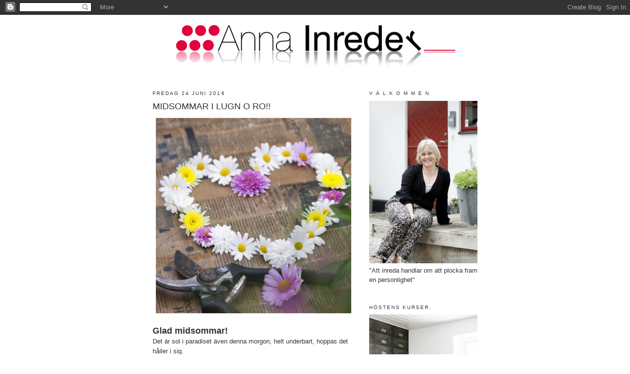

--- FILE ---
content_type: text/html; charset=UTF-8
request_url: http://annainreder.blogspot.com/2016/06/midsommar-i-lugn-o-ro.html
body_size: 16390
content:
<!DOCTYPE html>
<html dir='ltr'>
<head>
<link href='https://www.blogger.com/static/v1/widgets/2944754296-widget_css_bundle.css' rel='stylesheet' type='text/css'/>
<meta content='text/html; charset=UTF-8' http-equiv='Content-Type'/>
<meta content='blogger' name='generator'/>
<link href='http://annainreder.blogspot.com/favicon.ico' rel='icon' type='image/x-icon'/>
<link href='http://annainreder.blogspot.com/2016/06/midsommar-i-lugn-o-ro.html' rel='canonical'/>
<link rel="alternate" type="application/atom+xml" title="Anna Inreder - Atom" href="http://annainreder.blogspot.com/feeds/posts/default" />
<link rel="alternate" type="application/rss+xml" title="Anna Inreder - RSS" href="http://annainreder.blogspot.com/feeds/posts/default?alt=rss" />
<link rel="service.post" type="application/atom+xml" title="Anna Inreder - Atom" href="https://www.blogger.com/feeds/4982234830977508025/posts/default" />

<link rel="alternate" type="application/atom+xml" title="Anna Inreder - Atom" href="http://annainreder.blogspot.com/feeds/8475199410708160776/comments/default" />
<!--Can't find substitution for tag [blog.ieCssRetrofitLinks]-->
<link href='https://blogger.googleusercontent.com/img/b/R29vZ2xl/AVvXsEhky6q_fnEtd-ZajtxRnnjgBeaBn21CLSprs3U4AqOYNPwpnuoHLm759JZ3L09AGK3FROti2YAea91XNK67f5lXsgvAHVCWY-kh6CtqOZwAO5ovJZoRHDiC78Z-vC6aaBCkNai2brnDKS-y/s400/blogger-image--1504374728.jpg' rel='image_src'/>
<meta content='http://annainreder.blogspot.com/2016/06/midsommar-i-lugn-o-ro.html' property='og:url'/>
<meta content='MIDSOMMAR I LUGN O RO!!' property='og:title'/>
<meta content=' Glad midsommar!  Det är sol i paradiset även denna morgon, helt underbart, hoppas det håller i sig.   Här skall det förberedas inför en lug...' property='og:description'/>
<meta content='https://blogger.googleusercontent.com/img/b/R29vZ2xl/AVvXsEhky6q_fnEtd-ZajtxRnnjgBeaBn21CLSprs3U4AqOYNPwpnuoHLm759JZ3L09AGK3FROti2YAea91XNK67f5lXsgvAHVCWY-kh6CtqOZwAO5ovJZoRHDiC78Z-vC6aaBCkNai2brnDKS-y/w1200-h630-p-k-no-nu/blogger-image--1504374728.jpg' property='og:image'/>
<title>Anna Inreder: MIDSOMMAR I LUGN O RO!!</title>
<style id='page-skin-1' type='text/css'><!--
/*
-----------------------------------------------
Blogger Template Style
Name:     Minima
Date:     26 Feb 2004
Updated by: Blogger Team
----------------------------------------------- */
/* Use this with templates/template-twocol.html */
body {
background:#ffffff;
margin:0;
color:#333333;
font:x-small Georgia Serif;
font-size/* */:/**/small;
font-size: /**/small;
text-align: center;
}
a:link {
color:#cc0000;
text-decoration:none;
}
a:visited {
color:#cc0000;
text-decoration:none;
}
a:hover {
color:#333333;
text-decoration:underline;
}
a img {
border-width:0;
}
/* Header
-----------------------------------------------
*/
#header-wrapper {
width:660px;
margin:0 auto 10px;
border:1px solid #ffffff;
}
#header-inner {
background-position: center;
margin-left: auto;
margin-right: auto;
}
#header {
margin: 5px;
border: 1px solid #ffffff;
text-align: center;
color:#333333;
}
#header h1 {
margin:5px 5px 0;
padding:15px 20px .25em;
line-height:1.2em;
text-transform:uppercase;
letter-spacing:.2em;
font: normal normal 200% Trebuchet, Trebuchet MS, Arial, sans-serif;
}
#header a {
color:#333333;
text-decoration:none;
}
#header a:hover {
color:#333333;
}
#header .description {
margin:0 5px 5px;
padding:0 20px 15px;
max-width:700px;
text-transform:uppercase;
letter-spacing:.2em;
line-height: 1.4em;
font: normal normal 78% Trebuchet, Trebuchet MS, Arial, sans-serif;
color: #333333;
}
#header img {
margin-left: auto;
margin-right: auto;
}
/* Outer-Wrapper
----------------------------------------------- */
#outer-wrapper {
width: 660px;
margin:0 auto;
padding:10px;
text-align:left;
font: normal normal 100% Trebuchet, Trebuchet MS, Arial, sans-serif;
}
#main-wrapper {
width: 410px;
float: left;
word-wrap: break-word; /* fix for long text breaking sidebar float in IE */
overflow: hidden;     /* fix for long non-text content breaking IE sidebar float */
}
#sidebar-wrapper {
width: 220px;
float: right;
word-wrap: break-word; /* fix for long text breaking sidebar float in IE */
overflow: hidden;      /* fix for long non-text content breaking IE sidebar float */
}
/* Headings
----------------------------------------------- */
h2 {
margin:1.5em 0 .75em;
font:normal normal 78% Trebuchet, Trebuchet MS, Arial, sans-serif;
line-height: 1.4em;
text-transform:uppercase;
letter-spacing:.2em;
color:#333333;
}
/* Posts
-----------------------------------------------
*/
h2.date-header {
margin:1.5em 0 .5em;
}
.post {
margin:.5em 0 1.5em;
border-bottom:1px dotted #ffffff;
padding-bottom:1.5em;
}
.post h3 {
margin:.25em 0 0;
padding:0 0 4px;
font-size:140%;
font-weight:normal;
line-height:1.4em;
color:#333333;
}
.post h3 a, .post h3 a:visited, .post h3 strong {
display:block;
text-decoration:none;
color:#333333;
font-weight:normal;
}
.post h3 strong, .post h3 a:hover {
color:#333333;
}
.post-body {
margin:0 0 .75em;
line-height:1.6em;
}
.post-body blockquote {
line-height:1.3em;
}
.post-footer {
margin: .75em 0;
color:#333333;
text-transform:uppercase;
letter-spacing:.1em;
font: normal normal 78% Trebuchet, Trebuchet MS, Arial, sans-serif;
line-height: 1.4em;
}
.comment-link {
margin-left:.6em;
}
.post img, table.tr-caption-container {
padding:4px;
border:1px solid #ffffff;
}
.tr-caption-container img {
border: none;
padding: 0;
}
.post blockquote {
margin:1em 20px;
}
.post blockquote p {
margin:.75em 0;
}
/* Comments
----------------------------------------------- */
#comments h4 {
margin:1em 0;
font-weight: bold;
line-height: 1.4em;
text-transform:uppercase;
letter-spacing:.2em;
color: #333333;
}
#comments-block {
margin:1em 0 1.5em;
line-height:1.6em;
}
#comments-block .comment-author {
margin:.5em 0;
}
#comments-block .comment-body {
margin:.25em 0 0;
}
#comments-block .comment-footer {
margin:-.25em 0 2em;
line-height: 1.4em;
text-transform:uppercase;
letter-spacing:.1em;
}
#comments-block .comment-body p {
margin:0 0 .75em;
}
.deleted-comment {
font-style:italic;
color:gray;
}
#blog-pager-newer-link {
float: left;
}
#blog-pager-older-link {
float: right;
}
#blog-pager {
text-align: center;
}
.feed-links {
clear: both;
line-height: 2.5em;
}
/* Sidebar Content
----------------------------------------------- */
.sidebar {
color: #333333;
line-height: 1.5em;
}
.sidebar ul {
list-style:none;
margin:0 0 0;
padding:0 0 0;
}
.sidebar li {
margin:0;
padding-top:0;
padding-right:0;
padding-bottom:.25em;
padding-left:15px;
text-indent:-15px;
line-height:1.5em;
}
.sidebar .widget, .main .widget {
border-bottom:1px dotted #ffffff;
margin:0 0 1.5em;
padding:0 0 1.5em;
}
.main .Blog {
border-bottom-width: 0;
}
/* Profile
----------------------------------------------- */
.profile-img {
float: left;
margin-top: 0;
margin-right: 5px;
margin-bottom: 5px;
margin-left: 0;
padding: 4px;
border: 1px solid #ffffff;
}
.profile-data {
margin:0;
text-transform:uppercase;
letter-spacing:.1em;
font: normal normal 78% Trebuchet, Trebuchet MS, Arial, sans-serif;
color: #333333;
font-weight: bold;
line-height: 1.6em;
}
.profile-datablock {
margin:.5em 0 .5em;
}
.profile-textblock {
margin: 0.5em 0;
line-height: 1.6em;
}
.profile-link {
font: normal normal 78% Trebuchet, Trebuchet MS, Arial, sans-serif;
text-transform: uppercase;
letter-spacing: .1em;
}
/* Footer
----------------------------------------------- */
#footer {
width:660px;
clear:both;
margin:0 auto;
padding-top:15px;
line-height: 1.6em;
text-transform:uppercase;
letter-spacing:.1em;
text-align: center;
}

--></style>
<link href='https://www.blogger.com/dyn-css/authorization.css?targetBlogID=4982234830977508025&amp;zx=42613247-56af-4d29-9bcd-91ce4b7ff0ec' media='none' onload='if(media!=&#39;all&#39;)media=&#39;all&#39;' rel='stylesheet'/><noscript><link href='https://www.blogger.com/dyn-css/authorization.css?targetBlogID=4982234830977508025&amp;zx=42613247-56af-4d29-9bcd-91ce4b7ff0ec' rel='stylesheet'/></noscript>
<meta name='google-adsense-platform-account' content='ca-host-pub-1556223355139109'/>
<meta name='google-adsense-platform-domain' content='blogspot.com'/>

<!-- data-ad-client=ca-pub-2464767558822264 -->

</head>
<body>
<div class='navbar section' id='navbar'><div class='widget Navbar' data-version='1' id='Navbar1'><script type="text/javascript">
    function setAttributeOnload(object, attribute, val) {
      if(window.addEventListener) {
        window.addEventListener('load',
          function(){ object[attribute] = val; }, false);
      } else {
        window.attachEvent('onload', function(){ object[attribute] = val; });
      }
    }
  </script>
<div id="navbar-iframe-container"></div>
<script type="text/javascript" src="https://apis.google.com/js/platform.js"></script>
<script type="text/javascript">
      gapi.load("gapi.iframes:gapi.iframes.style.bubble", function() {
        if (gapi.iframes && gapi.iframes.getContext) {
          gapi.iframes.getContext().openChild({
              url: 'https://www.blogger.com/navbar/4982234830977508025?po\x3d8475199410708160776\x26origin\x3dhttp://annainreder.blogspot.com',
              where: document.getElementById("navbar-iframe-container"),
              id: "navbar-iframe"
          });
        }
      });
    </script><script type="text/javascript">
(function() {
var script = document.createElement('script');
script.type = 'text/javascript';
script.src = '//pagead2.googlesyndication.com/pagead/js/google_top_exp.js';
var head = document.getElementsByTagName('head')[0];
if (head) {
head.appendChild(script);
}})();
</script>
</div></div>
<div id='outer-wrapper'><div id='wrap2'>
<!-- skip links for text browsers -->
<span id='skiplinks' style='display:none;'>
<a href='#main'>skip to main </a> |
      <a href='#sidebar'>skip to sidebar</a>
</span>
<div id='header-wrapper'>
<div class='header section' id='header'><div class='widget Header' data-version='1' id='Header1'>
<div id='header-inner'>
<a href='http://annainreder.blogspot.com/' style='display: block'>
<img alt='Anna Inreder' height='104px; ' id='Header1_headerimg' src='https://blogger.googleusercontent.com/img/b/R29vZ2xl/AVvXsEh2QM8GT8tfipWLQdb0DxFjxCgDMno0LFu7Er01j2GETsfYJiod-JvLxm16qV4z5UMcdaVFME0YT24ScjShGCyweyQ_z9JOd1PDX3yQGkYbNqtQkBWCLS1qr_kgwLbe0mKbkjgp5Q-jDN8/s1600-r/logga_spegel.png' style='display: block' width='572px; '/>
</a>
</div>
</div></div>
</div>
<div id='content-wrapper'>
<div id='crosscol-wrapper' style='text-align:center'>
<div class='crosscol no-items section' id='crosscol'></div>
</div>
<div id='main-wrapper'>
<div class='main section' id='main'><div class='widget Blog' data-version='1' id='Blog1'>
<div class='blog-posts hfeed'>

          <div class="date-outer">
        
<h2 class='date-header'><span>fredag 24 juni 2016</span></h2>

          <div class="date-posts">
        
<div class='post-outer'>
<div class='post hentry uncustomized-post-template' itemprop='blogPost' itemscope='itemscope' itemtype='http://schema.org/BlogPosting'>
<meta content='https://blogger.googleusercontent.com/img/b/R29vZ2xl/AVvXsEhky6q_fnEtd-ZajtxRnnjgBeaBn21CLSprs3U4AqOYNPwpnuoHLm759JZ3L09AGK3FROti2YAea91XNK67f5lXsgvAHVCWY-kh6CtqOZwAO5ovJZoRHDiC78Z-vC6aaBCkNai2brnDKS-y/s400/blogger-image--1504374728.jpg' itemprop='image_url'/>
<meta content='4982234830977508025' itemprop='blogId'/>
<meta content='8475199410708160776' itemprop='postId'/>
<a name='8475199410708160776'></a>
<h3 class='post-title entry-title' itemprop='name'>
MIDSOMMAR I LUGN O RO!!
</h3>
<div class='post-header'>
<div class='post-header-line-1'></div>
</div>
<div class='post-body entry-content' id='post-body-8475199410708160776' itemprop='description articleBody'>
<div dir="ltr" style="text-align: left;" trbidi="on">
<a href="https://blogger.googleusercontent.com/img/b/R29vZ2xl/AVvXsEhky6q_fnEtd-ZajtxRnnjgBeaBn21CLSprs3U4AqOYNPwpnuoHLm759JZ3L09AGK3FROti2YAea91XNK67f5lXsgvAHVCWY-kh6CtqOZwAO5ovJZoRHDiC78Z-vC6aaBCkNai2brnDKS-y/s640/blogger-image--1504374728.jpg" imageanchor="1" style="clear: left; float: left; margin-bottom: 1em; margin-right: 1em;"><img border="0" height="400" src="https://blogger.googleusercontent.com/img/b/R29vZ2xl/AVvXsEhky6q_fnEtd-ZajtxRnnjgBeaBn21CLSprs3U4AqOYNPwpnuoHLm759JZ3L09AGK3FROti2YAea91XNK67f5lXsgvAHVCWY-kh6CtqOZwAO5ovJZoRHDiC78Z-vC6aaBCkNai2brnDKS-y/s400/blogger-image--1504374728.jpg" width="400" /></a><strong><span style="font-size: large;">Glad midsommar!</span></strong><br />
Det är sol i paradiset&nbsp;även denna morgon, helt underbart, hoppas det håller i sig.<br />
<div class="separator" style="clear: both;">
Här skall det förberedas inför en lugn, god o mysig midsommar.&nbsp;Klockan 12 kommer svärföräldrarna o lite vänner till Julia då blir det midsommar buffé o sedan klockan 2 är det dags för dans runt stången med kaffe o kaka i korgen.</div>
<div class="separator" style="clear: both;">
<a href="https://blogger.googleusercontent.com/img/b/R29vZ2xl/AVvXsEjnyjbcF3xT52X3bpecINibMhRTHLt97QT3yQa2rzcpXmmvtDMxI5txzBopXbGpt3uhBRRFP1YfctOq1ne1Af0sKSPxXAfFT0Njsmyslc_1xXNKNWMBQvi9z0m3iaPP_tdLRrEgy6SLDmVJ/s640/blogger-image--427366893.jpg" imageanchor="1" style="clear: left; float: left; margin-bottom: 1em; margin-right: 1em;"><img border="0" height="400" src="https://blogger.googleusercontent.com/img/b/R29vZ2xl/AVvXsEjnyjbcF3xT52X3bpecINibMhRTHLt97QT3yQa2rzcpXmmvtDMxI5txzBopXbGpt3uhBRRFP1YfctOq1ne1Af0sKSPxXAfFT0Njsmyslc_1xXNKNWMBQvi9z0m3iaPP_tdLRrEgy6SLDmVJ/s400/blogger-image--427366893.jpg" width="400" /></a>Innan dess skall jag hinna o göra en krans, så här såg den ut 2013...får se hur det blir i år?</div>
<div class="separator" style="clear: both;">
<a href="https://blogger.googleusercontent.com/img/b/R29vZ2xl/AVvXsEhIoL3EFL88t-tWUTMs364bX7KtP4W5txabKSdA5ov78t1e2sM3LgvneGmsd73WvmkKQtkt_N6onG67wUuMVZk4kDdCzjPxZJPlrzFVgwL9sedqbn6tC8f6MIRysSwm7jwGR_0Jask8VROC/s640/blogger-image-487571486.jpg" imageanchor="1" style="clear: left; float: left; margin-bottom: 1em; margin-right: 1em;"><img border="0" height="400" src="https://blogger.googleusercontent.com/img/b/R29vZ2xl/AVvXsEhIoL3EFL88t-tWUTMs364bX7KtP4W5txabKSdA5ov78t1e2sM3LgvneGmsd73WvmkKQtkt_N6onG67wUuMVZk4kDdCzjPxZJPlrzFVgwL9sedqbn6tC8f6MIRysSwm7jwGR_0Jask8VROC/s400/blogger-image-487571486.jpg" width="400" /></a>TBT...men fin var den!</div>
<div class="separator" style="clear: both;">
<a href="https://blogger.googleusercontent.com/img/b/R29vZ2xl/AVvXsEiSHeyzha8aHKsYTmi_4zLUeWggjDYgMRxZKNgzOMcgFK4kvvJnirqDGOOhT5IYUTst6FsnjsWZo9NYIbFRKsJdIPee7kuMLN7lACU6VH2_ezCp7igeznAmdhXqc83bLJ7SIP9klg95YIl4/s640/blogger-image-862205380.jpg" imageanchor="1" style="clear: left; float: left; margin-bottom: 1em; margin-right: 1em;"><img border="0" height="400" src="https://blogger.googleusercontent.com/img/b/R29vZ2xl/AVvXsEiSHeyzha8aHKsYTmi_4zLUeWggjDYgMRxZKNgzOMcgFK4kvvJnirqDGOOhT5IYUTst6FsnjsWZo9NYIbFRKsJdIPee7kuMLN7lACU6VH2_ezCp7igeznAmdhXqc83bLJ7SIP9klg95YIl4/s400/blogger-image-862205380.jpg" width="400" /></a></div>
En o annan snaps blir det nog i alla fall, en i varje ben, som sväljs ned med bästa Branteviks sillen. <br />
<u>Ett måste på midsommarbordet!</u> <br />
Har även gjort hemma lagade köttbullar...ja detta blir nog bra!<br />
Tror jag skall föreslå ett riktigt midsommar bad&nbsp;i havet.&nbsp;Njut nu av denna härliga afton o ta hand om varandra. <br />
Stor kram Anna<br />
<br />
<br /></div>
<div style='clear: both;'></div>
</div>
<div class='post-footer'>
<div class='post-footer-line post-footer-line-1'>
<span class='post-author vcard'>
Upplagd av
<span class='fn' itemprop='author' itemscope='itemscope' itemtype='http://schema.org/Person'>
<meta content='https://www.blogger.com/profile/07293453268723665663' itemprop='url'/>
<a class='g-profile' href='https://www.blogger.com/profile/07293453268723665663' rel='author' title='author profile'>
<span itemprop='name'>Anna Inreder</span>
</a>
</span>
</span>
<span class='post-timestamp'>
kl.
<meta content='http://annainreder.blogspot.com/2016/06/midsommar-i-lugn-o-ro.html' itemprop='url'/>
<a class='timestamp-link' href='http://annainreder.blogspot.com/2016/06/midsommar-i-lugn-o-ro.html' rel='bookmark' title='permanent link'><abbr class='published' itemprop='datePublished' title='2016-06-24T01:45:00-07:00'>01:45</abbr></a>
</span>
<span class='post-comment-link'>
</span>
<span class='post-icons'>
<span class='item-control blog-admin pid-620845669'>
<a href='https://www.blogger.com/post-edit.g?blogID=4982234830977508025&postID=8475199410708160776&from=pencil' title='Redigera inlägg'>
<img alt='' class='icon-action' height='18' src='https://resources.blogblog.com/img/icon18_edit_allbkg.gif' width='18'/>
</a>
</span>
</span>
<div class='post-share-buttons goog-inline-block'>
</div>
</div>
<div class='post-footer-line post-footer-line-2'>
<span class='post-labels'>
Etiketter:
<a href='http://annainreder.blogspot.com/search/label/Brantevik' rel='tag'>Brantevik</a>,
<a href='http://annainreder.blogspot.com/search/label/familj' rel='tag'>familj</a>,
<a href='http://annainreder.blogspot.com/search/label/god%20mat%20o%20vin' rel='tag'>god mat o vin</a>,
<a href='http://annainreder.blogspot.com/search/label/helg' rel='tag'>helg</a>,
<a href='http://annainreder.blogspot.com/search/label/K%C3%A4rlek' rel='tag'>Kärlek</a>,
<a href='http://annainreder.blogspot.com/search/label/Paradiset' rel='tag'>Paradiset</a>,
<a href='http://annainreder.blogspot.com/search/label/Sommar' rel='tag'>Sommar</a>
</span>
</div>
<div class='post-footer-line post-footer-line-3'>
<span class='post-location'>
</span>
</div>
</div>
</div>
<div class='comments' id='comments'>
<a name='comments'></a>
<h4>Inga kommentarer:</h4>
<div id='Blog1_comments-block-wrapper'>
<dl class='avatar-comment-indent' id='comments-block'>
</dl>
</div>
<p class='comment-footer'>
<a href='https://www.blogger.com/comment/fullpage/post/4982234830977508025/8475199410708160776' onclick=''>Skicka en kommentar</a>
</p>
</div>
</div>

        </div></div>
      
</div>
<div class='blog-pager' id='blog-pager'>
<span id='blog-pager-newer-link'>
<a class='blog-pager-newer-link' href='http://annainreder.blogspot.com/2016/06/fantastiak-midsommar-helg.html' id='Blog1_blog-pager-newer-link' title='Senaste inlägg'>Senaste inlägg</a>
</span>
<span id='blog-pager-older-link'>
<a class='blog-pager-older-link' href='http://annainreder.blogspot.com/2016/06/valkommen-till-vart-paradis_23.html' id='Blog1_blog-pager-older-link' title='Äldre inlägg'>Äldre inlägg</a>
</span>
<a class='home-link' href='http://annainreder.blogspot.com/'>Startsida</a>
</div>
<div class='clear'></div>
<div class='post-feeds'>
<div class='feed-links'>
Prenumerera på:
<a class='feed-link' href='http://annainreder.blogspot.com/feeds/8475199410708160776/comments/default' target='_blank' type='application/atom+xml'>Kommentarer till inlägget (Atom)</a>
</div>
</div>
</div></div>
</div>
<div id='sidebar-wrapper'>
<div class='sidebar section' id='sidebar'><div class='widget Image' data-version='1' id='Image2'>
<h2>V Ä L K O M M E N</h2>
<div class='widget-content'>
<img alt='V Ä L K O M M E N' height='330' id='Image2_img' src='https://blogger.googleusercontent.com/img/b/R29vZ2xl/AVvXsEiRUD1tID_OPq8M9FTQMSEWEOVu4Hp61mm9sd-cvpqZOs9WqNVgb9Vb4TOR7tzOxayqc22ueMyFtdpexNkRKWHw0kw1QRuLSWiKGotGneyVNRKpcH9Vh4WB9oIUf8Yg_0PVr-nUkPN9y75h/s1600-r/18+Anna+Inreder+097_pt1+ny.jpg' width='220'/>
<br/>
<span class='caption'>"Att inreda handlar om att plocka fram en personlighet"</span>
</div>
<div class='clear'></div>
</div><div class='widget Image' data-version='1' id='Image6'>
<h2>HÖSTENS KURSER.</h2>
<div class='widget-content'>
<a href='http://annainreder.blogspot.se/2017/08/hostens-inspirerande-kurser.html'>
<img alt='HÖSTENS KURSER.' height='330' id='Image6_img' src='https://blogger.googleusercontent.com/img/b/R29vZ2xl/AVvXsEhh2m_AncL3VUnbmzfhn8fl4PuEgJ1OssWWtPPqNJF1b1sZOSk4EEtaBLqtGFKqr6Zk-CTWRatKE44OPXrH9xZwgRTW_5HE8oJVZj7aOqJAu8W1wNo6Dv3pijtz_P2CZJhHtvCWq4vfUKsy/s1600-r/38+Anna+Inreder+204_pt1+ny.jpg' width='220'/>
</a>
<br/>
<span class='caption'>Kontakta mig för mer info.</span>
</div>
<div class='clear'></div>
</div><div class='widget Image' data-version='1' id='Image3'>
<h2>VÅRT TORP...</h2>
<div class='widget-content'>
<a href='http://www.expressen.se/leva-och-bo/hemma-hos-5/titta-in-i-det-charmiga-torpet-fran-1800-talet/'>
<img alt='VÅRT TORP...' height='220' id='Image3_img' src='https://blogger.googleusercontent.com/img/b/R29vZ2xl/AVvXsEhxVhc4-lThUKPkk39gb-gpwBxMzHGPR13zPAvZ4f1U4vTDbQSis_izURsUByOy5-mZQuL8icLOcFG1InMM8A-ABvj7PSSQifxrV8TyO9ZNLUib9w2-xfnb3TTyht0lYA8Hppdb41XQqH0/s1600/LEVA+O+BO+REPORTAGE.jpg' width='220'/>
</a>
<br/>
<span class='caption'>I LEVA O BO!</span>
</div>
<div class='clear'></div>
</div><div class='widget Image' data-version='1' id='Image13'>
<h2>Följ mig gärna här också!</h2>
<div class='widget-content'>
<a href='https://instagram.com/annainreder/'>
<img alt='Följ mig gärna här också!' height='220' id='Image13_img' src='https://blogger.googleusercontent.com/img/b/R29vZ2xl/AVvXsEiEKag2WMdMo_txw3l5IPCMr8Op8gU62UgUq8HkA-cSl8T5pZp7vlt-Ike3Sdux_wNqSeUN8o9xQq215FNux3tFrnf63pHjonu3Hs3HA2gA_AU2VMCAIk2wEcJ2MAJxqvWodoxTLWpcIdRz/s1600/instagram.png' width='220'/>
</a>
<br/>
</div>
<div class='clear'></div>
</div><div class='widget Image' data-version='1' id='Image7'>
<h2>BLOGGAR I SVERIGE.</h2>
<div class='widget-content'>
<a href='http://inredningsbloggar.com/'>
<img alt='BLOGGAR I SVERIGE.' height='34' id='Image7_img' src='https://blogger.googleusercontent.com/img/b/R29vZ2xl/AVvXsEjRrNao04TCn2u6X4DhJ5TyREn0Si6DLIy-IaasJZFDLZwtfuRodF7jTWyVoHtWlKfQ1jLkkoIj1JuEu31RZhKMKoe3qDdhRigqVlhnxZhcbU5ifCp4uUrXrSyZpiF6b2YqMcKdjnpjO8pp/s1600/svenskabloggar.png' width='118'/>
</a>
<br/>
<span class='caption'>FÖLJ MIG ÄVEN HÄR.</span>
</div>
<div class='clear'></div>
</div><div class='widget Text' data-version='1' id='Text1'>
<h2 class='title'>Om ni vill komma i kontakt med mig:</h2>
<div class='widget-content'>
<b><a href="mailto:anna@annainreder.se"><span style="color: rgb(204, 0, 0);">anna@annainreder.se</span></a>      0706-760604</b><br/><b>Instagram: Annainreder<br/></b><br/>
</div>
<div class='clear'></div>
</div><div class='widget Image' data-version='1' id='Image4'>
<h2>SAMARBETE MED:</h2>
<div class='widget-content'>
<a href='http://www.fonstret.com/'>
<img alt='SAMARBETE MED:' height='181' id='Image4_img' src='https://blogger.googleusercontent.com/img/b/R29vZ2xl/AVvXsEg-s1bCm6tbqw-yM2Ac_gwCW6WnkGrKTragz-hdkjGEUvyZDDzXDNgf475pghbu-W8D75b2xOTyXNPvg-j5W3Xt2pnzb64vRXv-ystJn3xg82rZQR8O4rOaGv8YlJfpQvxkKrEzA-LaLcI/s1600/F%25C3%25B6nstret.png' width='220'/>
</a>
<br/>
<span class='caption'>Tyg o solskydd</span>
</div>
<div class='clear'></div>
</div><div class='widget Image' data-version='1' id='Image15'>
<h2>INSPIRATÖR/ INREDARE</h2>
<div class='widget-content'>
<a href='http://www.slattarpsgard.se/'>
<img alt='INSPIRATÖR/ INREDARE' height='118' id='Image15_img' src='https://blogger.googleusercontent.com/img/b/R29vZ2xl/AVvXsEhd8QmD0UPuVH-3XDiGOE9No4x28Slxng-CMd_PI4-LcnKxEz7c6XfblypBJg29pLd0BJgEdDUYDnJ_fh0tGoyxZFU7f2CDrYd0jZK81hxrqaT2y3wyWqihZ2lnXysF8I0wD3D3wpsmF8w/s220/sl%25C3%25A4ttarp+logga.jpg2.png' width='220'/>
</a>
<br/>
</div>
<div class='clear'></div>
</div><div class='widget Image' data-version='1' id='Image1'>
<h2>SPECIELLT FÖR ER!</h2>
<div class='widget-content'>
<a href='http://www.printswithwings.com/'>
<img alt='SPECIELLT FÖR ER!' height='220' id='Image1_img' src='https://blogger.googleusercontent.com/img/b/R29vZ2xl/AVvXsEiG1x6E5kDiaf4KzLKc4fMFCKyrS4RtivQwihqiMcmkBvcpR4x_mgHsdVfoKV5Taf9rLiSx5wJrY8ukyZ925mrOp_NQZY2gKnUwSIb_qU6UixPCfAgETEojbVYC_syrDMubfkp46TR9mGU/s220/Season_1_jan.jpg' width='220'/>
</a>
<br/>
<span class='caption'>KOD ANNAINREDER GER 15%</span>
</div>
<div class='clear'></div>
</div><div class='widget Image' data-version='1' id='Image16'>
<h2>UPPSKATTAD GÅVA.</h2>
<div class='widget-content'>
<a href='http://annainreder.blogspot.se/2013/09/presentkort.html'>
<img alt='UPPSKATTAD GÅVA.' height='220' id='Image16_img' src='https://blogger.googleusercontent.com/img/b/R29vZ2xl/AVvXsEgxztBIHtMC4o2MZFCLyl-B_hgUXDm41DEsf6cKHQu1-zTeEgmSQvZrBzxjIh63D1mBQymZ6vg2dh9e7YZsjvJWfSyYxgN4CxdWiZnw1Me-ZFNesOo6Vn77h1_GY40qKc4lIbKX96VRFY4/s220/holmbytorp%252C+helen+axelsson%252C+presentkort+011.JPG' width='147'/>
</a>
<br/>
<span class='caption'>Ni bestämmer tiden jag kommer med inspirationen!</span>
</div>
<div class='clear'></div>
</div><div class='widget Image' data-version='1' id='Image17'>
<h2>INREDARE PÅ PLATS!</h2>
<div class='widget-content'>
<a href='http://annainreder.blogspot.se/2012/04/inredare-pa-plats.html'>
<img alt='INREDARE PÅ PLATS!' height='220' id='Image17_img' src='https://blogger.googleusercontent.com/img/b/R29vZ2xl/AVvXsEhIw6K6IztXgfEqWtDzRtCfyImS8aBKX1tP95llZ3vULg0K7mBQgeSX6HReUxXJ52iiAIMlHtiO28P1wvrJ3SNJZpN8hEHeUDKsdsg6BAYWWYwc7c7e4OCsfJcDVnSi69rTbLG5-bt4VdCM/s220/ncs_index.jpg' width='147'/>
</a>
<br/>
</div>
<div class='clear'></div>
</div><div class='widget PopularPosts' data-version='1' id='PopularPosts1'>
<h2>Populära inlägg</h2>
<div class='widget-content popular-posts'>
<ul>
<li>
<div class='item-thumbnail-only'>
<div class='item-thumbnail'>
<a href='http://annainreder.blogspot.com/2018/02/strandmon.html' target='_blank'>
<img alt='' border='0' src='https://blogger.googleusercontent.com/img/b/R29vZ2xl/AVvXsEj3GxofonibtDy_7uoo_h96yHYIpCGPquVAdH4yRyPKNIrCecra1TH9bnsuh0_IV3xJ113rQ65smTeYJ7KYQ55CujAI8TPeR6ZjCTGsO4nBDhKQ4CP0HMbjfb-nX1Wf7GAViWBdplGshes/w72-h72-p-k-no-nu/sandmoln+%25C3%25B6ronlappsf%25C3%25A5t%25C3%25B6lj.jpg'/>
</a>
</div>
<div class='item-title'><a href='http://annainreder.blogspot.com/2018/02/strandmon.html'>STRANDMON...</a></div>
</div>
<div style='clear: both;'></div>
</li>
<li>
<div class='item-thumbnail-only'>
<div class='item-thumbnail'>
<a href='http://annainreder.blogspot.com/2018/05/missa-inte.html' target='_blank'>
<img alt='' border='0' src='https://blogger.googleusercontent.com/img/b/R29vZ2xl/AVvXsEhAa3M5L07yai-xrrj3r34JBMXikQw0mFJDZRaMNFov8Ia0YC10OFSWhyzmy8tDQFdKof3xnGCsyKQ1JsW5O8AHwbvZJoz7h4B9brHRrCVbB9J1LUSvUS64aTYfhyphenhyphen7Bbb6LG42A3Imwwao/w72-h72-p-k-no-nu/rea_slattarpsgard.jpg'/>
</a>
</div>
<div class='item-title'><a href='http://annainreder.blogspot.com/2018/05/missa-inte.html'>MISSA INTE...</a></div>
</div>
<div style='clear: both;'></div>
</li>
<li>
<div class='item-thumbnail-only'>
<div class='item-thumbnail'>
<a href='http://annainreder.blogspot.com/2012/11/piff-infor-julen.html' target='_blank'>
<img alt='' border='0' src='https://blogger.googleusercontent.com/img/b/R29vZ2xl/AVvXsEjU_PxDxC2s2Y_a9rKsCK9sS6hP2_L6TaTtDnPsa8UOkhxjo4RJv6z7OB1PAW91lLpZM8pUO6bdCCmB6sTT7i_L5m6lNpEQ97ahW_Tmm64ZR4PfFjLrLdSBLHjhZB833yP0cez5iX5L_Qk/w72-h72-p-k-no-nu/julias+dagsverkes+dag.+011.jpg'/>
</a>
</div>
<div class='item-title'><a href='http://annainreder.blogspot.com/2012/11/piff-infor-julen.html'>Piff inför julen!</a></div>
</div>
<div style='clear: both;'></div>
</li>
<li>
<div class='item-thumbnail-only'>
<div class='item-thumbnail'>
<a href='http://annainreder.blogspot.com/2018/10/valkommen-till-min-nya-kreativa-varld.html' target='_blank'>
<img alt='' border='0' src='https://blogger.googleusercontent.com/img/b/R29vZ2xl/AVvXsEjM1xMQ5xqUsCyQS7YmE3YU8itfVoB-2X19B6IZc7RxxWiibBL-DHpg88gOugE2HG5RIyG6NbZmGwWgvUnAuIecl-c2ePhOmGDkiuFSlgPgl2f354wqdIJOYe6vsp8lqjUHzJn-o36IWFE/w72-h72-p-k-no-nu/IMG_3654.JPG'/>
</a>
</div>
<div class='item-title'><a href='http://annainreder.blogspot.com/2018/10/valkommen-till-min-nya-kreativa-varld.html'>VÄLKOMMEN TILL MIN NYA KREATIVA VÄRLD...</a></div>
</div>
<div style='clear: both;'></div>
</li>
<li>
<div class='item-thumbnail-only'>
<div class='item-thumbnail'>
<a href='http://annainreder.blogspot.com/2013/07/middag-i-solen.html' target='_blank'>
<img alt='' border='0' src='https://blogger.googleusercontent.com/img/b/R29vZ2xl/AVvXsEhkD1xaAh0glw7HnsTYPzC9YzTfr4MjpngPq0hgC4SeS0o8yEwpDmJ_DDT__nQ2OtkZR4IvfRtacazWHGRjoaCfwTE3FAUS79skWwU5lkauKF-EWblvdnM-zMUsuxriKj-26ZOrqcsY_QU/w72-h72-p-k-no-nu/blogger-image--424021327.jpg'/>
</a>
</div>
<div class='item-title'><a href='http://annainreder.blogspot.com/2013/07/middag-i-solen.html'>Middag i solen!</a></div>
</div>
<div style='clear: both;'></div>
</li>
<li>
<div class='item-thumbnail-only'>
<div class='item-thumbnail'>
<a href='http://annainreder.blogspot.com/2015/08/bla-vaggar.html' target='_blank'>
<img alt='' border='0' src='https://blogger.googleusercontent.com/img/b/R29vZ2xl/AVvXsEg_q-hOQEqbBsnKwlprTPcbedjAjpaUnTn36ZpJSQ160bZGBc5H9hzsSEWis95_8sSsxHznB1n2EIUH20tTgVw7XmtUui0CKSbwtKVFOd2WlBKoocrrtPldu9ocRoGqSVYs7zctYdlszOJ0/w72-h72-p-k-no-nu/bl%25C3%25A5+v%25C3%25A4gg.jpg'/>
</a>
</div>
<div class='item-title'><a href='http://annainreder.blogspot.com/2015/08/bla-vaggar.html'>BLÅ VÄGGAR...</a></div>
</div>
<div style='clear: both;'></div>
</li>
<li>
<div class='item-thumbnail-only'>
<div class='item-thumbnail'>
<a href='http://annainreder.blogspot.com/2017/12/adventsfint-infor-i-morgon.html' target='_blank'>
<img alt='' border='0' src='https://blogger.googleusercontent.com/img/b/R29vZ2xl/AVvXsEgZ2S5SCo2Rh7PaPMB3kwNECMcdJjM8IkW9FvJH4gMsYZB0YdLbDmhGXoYDnc2n5UfL40Xq28r94sWMfyg1vRjWTOpuITHQbS5Nfip_fmCmFTeIQ-s5qy-Et5WTrBtCWwnAY-n4Lzo75F4/w72-h72-p-k-no-nu/DSC_0012.JPG'/>
</a>
</div>
<div class='item-title'><a href='http://annainreder.blogspot.com/2017/12/adventsfint-infor-i-morgon.html'>ADVENTSFINT INFÖR I MORGON!</a></div>
</div>
<div style='clear: both;'></div>
</li>
<li>
<div class='item-thumbnail-only'>
<div class='item-thumbnail'>
<a href='http://annainreder.blogspot.com/2009/09/harlig-host-dag-och-trevlig-helg.html' target='_blank'>
<img alt='' border='0' src='https://blogger.googleusercontent.com/img/b/R29vZ2xl/AVvXsEjgUDtsXoiHtlSt7cZ9uf9BTPg6YfUS2EhAIJLxzBnmKJVlYHu8bgj_nxzl5Xjt3QhKcAhRgh_6WOwZHEv9GIF4jBHE_J9ZnIVb7unnwVEkU2kyxuMttj2B4eaDlFQ2v6A1iZKanvNGPEI/w72-h72-p-k-no-nu/bloggen+005.jpg'/>
</a>
</div>
<div class='item-title'><a href='http://annainreder.blogspot.com/2009/09/harlig-host-dag-och-trevlig-helg.html'>Härlig höst dag och trevlig helg!</a></div>
</div>
<div style='clear: both;'></div>
</li>
<li>
<div class='item-thumbnail-only'>
<div class='item-thumbnail'>
<a href='http://annainreder.blogspot.com/2013/08/just-nu.html' target='_blank'>
<img alt='' border='0' src='https://blogger.googleusercontent.com/img/b/R29vZ2xl/AVvXsEgh_NtVI4ExtY1LmWUeqgl8akvycy8HdyYIGhYD0z_4-B-Ac039Qq5i7DNB6mRVajvmXuTgycdCVaDFheyP5jAX5pS9yMxSNn1UDUsxKkWmVNDGp_ac4lFiUf8ao40yFHzS6KjtQcKojYo/w72-h72-p-k-no-nu/blogger-image-289258586.jpg'/>
</a>
</div>
<div class='item-title'><a href='http://annainreder.blogspot.com/2013/08/just-nu.html'>Just nu!</a></div>
</div>
<div style='clear: both;'></div>
</li>
<li>
<div class='item-thumbnail-only'>
<div class='item-thumbnail'>
<a href='http://annainreder.blogspot.com/2013/05/musik-helg.html' target='_blank'>
<img alt='' border='0' src='https://blogger.googleusercontent.com/img/b/R29vZ2xl/AVvXsEiS6GOgQ9YDQGy7aWvxJvdv-RlygN38XqEImG4OK3A_HtjJ6e-bWt0iStxVDGyWXk4VZyfG2oKjNSEEIehRdKWQ6_ovUYeplOsFMitQl9E6FhdBXmunnK_LxaUN2tkbDzzkSjOjAI6-STDl/w72-h72-p-k-no-nu/stockholm+maj.png'/>
</a>
</div>
<div class='item-title'><a href='http://annainreder.blogspot.com/2013/05/musik-helg.html'>MUSIK HELG....</a></div>
</div>
<div style='clear: both;'></div>
</li>
</ul>
<div class='clear'></div>
</div>
</div><div class='widget BlogArchive' data-version='1' id='BlogArchive2'>
<h2>Bloggarkiv</h2>
<div class='widget-content'>
<div id='ArchiveList'>
<div id='BlogArchive2_ArchiveList'>
<ul class='hierarchy'>
<li class='archivedate collapsed'>
<a class='toggle' href='javascript:void(0)'>
<span class='zippy'>

        &#9658;&#160;
      
</span>
</a>
<a class='post-count-link' href='http://annainreder.blogspot.com/2018/'>
2018
</a>
<span class='post-count' dir='ltr'>(34)</span>
<ul class='hierarchy'>
<li class='archivedate collapsed'>
<a class='toggle' href='javascript:void(0)'>
<span class='zippy'>

        &#9658;&#160;
      
</span>
</a>
<a class='post-count-link' href='http://annainreder.blogspot.com/2018/10/'>
oktober
</a>
<span class='post-count' dir='ltr'>(1)</span>
</li>
</ul>
<ul class='hierarchy'>
<li class='archivedate collapsed'>
<a class='toggle' href='javascript:void(0)'>
<span class='zippy'>

        &#9658;&#160;
      
</span>
</a>
<a class='post-count-link' href='http://annainreder.blogspot.com/2018/05/'>
maj
</a>
<span class='post-count' dir='ltr'>(2)</span>
</li>
</ul>
<ul class='hierarchy'>
<li class='archivedate collapsed'>
<a class='toggle' href='javascript:void(0)'>
<span class='zippy'>

        &#9658;&#160;
      
</span>
</a>
<a class='post-count-link' href='http://annainreder.blogspot.com/2018/04/'>
april
</a>
<span class='post-count' dir='ltr'>(4)</span>
</li>
</ul>
<ul class='hierarchy'>
<li class='archivedate collapsed'>
<a class='toggle' href='javascript:void(0)'>
<span class='zippy'>

        &#9658;&#160;
      
</span>
</a>
<a class='post-count-link' href='http://annainreder.blogspot.com/2018/03/'>
mars
</a>
<span class='post-count' dir='ltr'>(4)</span>
</li>
</ul>
<ul class='hierarchy'>
<li class='archivedate collapsed'>
<a class='toggle' href='javascript:void(0)'>
<span class='zippy'>

        &#9658;&#160;
      
</span>
</a>
<a class='post-count-link' href='http://annainreder.blogspot.com/2018/02/'>
februari
</a>
<span class='post-count' dir='ltr'>(9)</span>
</li>
</ul>
<ul class='hierarchy'>
<li class='archivedate collapsed'>
<a class='toggle' href='javascript:void(0)'>
<span class='zippy'>

        &#9658;&#160;
      
</span>
</a>
<a class='post-count-link' href='http://annainreder.blogspot.com/2018/01/'>
januari
</a>
<span class='post-count' dir='ltr'>(14)</span>
</li>
</ul>
</li>
</ul>
<ul class='hierarchy'>
<li class='archivedate collapsed'>
<a class='toggle' href='javascript:void(0)'>
<span class='zippy'>

        &#9658;&#160;
      
</span>
</a>
<a class='post-count-link' href='http://annainreder.blogspot.com/2017/'>
2017
</a>
<span class='post-count' dir='ltr'>(266)</span>
<ul class='hierarchy'>
<li class='archivedate collapsed'>
<a class='toggle' href='javascript:void(0)'>
<span class='zippy'>

        &#9658;&#160;
      
</span>
</a>
<a class='post-count-link' href='http://annainreder.blogspot.com/2017/12/'>
december
</a>
<span class='post-count' dir='ltr'>(23)</span>
</li>
</ul>
<ul class='hierarchy'>
<li class='archivedate collapsed'>
<a class='toggle' href='javascript:void(0)'>
<span class='zippy'>

        &#9658;&#160;
      
</span>
</a>
<a class='post-count-link' href='http://annainreder.blogspot.com/2017/11/'>
november
</a>
<span class='post-count' dir='ltr'>(23)</span>
</li>
</ul>
<ul class='hierarchy'>
<li class='archivedate collapsed'>
<a class='toggle' href='javascript:void(0)'>
<span class='zippy'>

        &#9658;&#160;
      
</span>
</a>
<a class='post-count-link' href='http://annainreder.blogspot.com/2017/10/'>
oktober
</a>
<span class='post-count' dir='ltr'>(17)</span>
</li>
</ul>
<ul class='hierarchy'>
<li class='archivedate collapsed'>
<a class='toggle' href='javascript:void(0)'>
<span class='zippy'>

        &#9658;&#160;
      
</span>
</a>
<a class='post-count-link' href='http://annainreder.blogspot.com/2017/09/'>
september
</a>
<span class='post-count' dir='ltr'>(17)</span>
</li>
</ul>
<ul class='hierarchy'>
<li class='archivedate collapsed'>
<a class='toggle' href='javascript:void(0)'>
<span class='zippy'>

        &#9658;&#160;
      
</span>
</a>
<a class='post-count-link' href='http://annainreder.blogspot.com/2017/08/'>
augusti
</a>
<span class='post-count' dir='ltr'>(23)</span>
</li>
</ul>
<ul class='hierarchy'>
<li class='archivedate collapsed'>
<a class='toggle' href='javascript:void(0)'>
<span class='zippy'>

        &#9658;&#160;
      
</span>
</a>
<a class='post-count-link' href='http://annainreder.blogspot.com/2017/07/'>
juli
</a>
<span class='post-count' dir='ltr'>(23)</span>
</li>
</ul>
<ul class='hierarchy'>
<li class='archivedate collapsed'>
<a class='toggle' href='javascript:void(0)'>
<span class='zippy'>

        &#9658;&#160;
      
</span>
</a>
<a class='post-count-link' href='http://annainreder.blogspot.com/2017/06/'>
juni
</a>
<span class='post-count' dir='ltr'>(23)</span>
</li>
</ul>
<ul class='hierarchy'>
<li class='archivedate collapsed'>
<a class='toggle' href='javascript:void(0)'>
<span class='zippy'>

        &#9658;&#160;
      
</span>
</a>
<a class='post-count-link' href='http://annainreder.blogspot.com/2017/05/'>
maj
</a>
<span class='post-count' dir='ltr'>(23)</span>
</li>
</ul>
<ul class='hierarchy'>
<li class='archivedate collapsed'>
<a class='toggle' href='javascript:void(0)'>
<span class='zippy'>

        &#9658;&#160;
      
</span>
</a>
<a class='post-count-link' href='http://annainreder.blogspot.com/2017/04/'>
april
</a>
<span class='post-count' dir='ltr'>(25)</span>
</li>
</ul>
<ul class='hierarchy'>
<li class='archivedate collapsed'>
<a class='toggle' href='javascript:void(0)'>
<span class='zippy'>

        &#9658;&#160;
      
</span>
</a>
<a class='post-count-link' href='http://annainreder.blogspot.com/2017/03/'>
mars
</a>
<span class='post-count' dir='ltr'>(27)</span>
</li>
</ul>
<ul class='hierarchy'>
<li class='archivedate collapsed'>
<a class='toggle' href='javascript:void(0)'>
<span class='zippy'>

        &#9658;&#160;
      
</span>
</a>
<a class='post-count-link' href='http://annainreder.blogspot.com/2017/02/'>
februari
</a>
<span class='post-count' dir='ltr'>(21)</span>
</li>
</ul>
<ul class='hierarchy'>
<li class='archivedate collapsed'>
<a class='toggle' href='javascript:void(0)'>
<span class='zippy'>

        &#9658;&#160;
      
</span>
</a>
<a class='post-count-link' href='http://annainreder.blogspot.com/2017/01/'>
januari
</a>
<span class='post-count' dir='ltr'>(21)</span>
</li>
</ul>
</li>
</ul>
<ul class='hierarchy'>
<li class='archivedate expanded'>
<a class='toggle' href='javascript:void(0)'>
<span class='zippy toggle-open'>

        &#9660;&#160;
      
</span>
</a>
<a class='post-count-link' href='http://annainreder.blogspot.com/2016/'>
2016
</a>
<span class='post-count' dir='ltr'>(284)</span>
<ul class='hierarchy'>
<li class='archivedate collapsed'>
<a class='toggle' href='javascript:void(0)'>
<span class='zippy'>

        &#9658;&#160;
      
</span>
</a>
<a class='post-count-link' href='http://annainreder.blogspot.com/2016/12/'>
december
</a>
<span class='post-count' dir='ltr'>(28)</span>
</li>
</ul>
<ul class='hierarchy'>
<li class='archivedate collapsed'>
<a class='toggle' href='javascript:void(0)'>
<span class='zippy'>

        &#9658;&#160;
      
</span>
</a>
<a class='post-count-link' href='http://annainreder.blogspot.com/2016/11/'>
november
</a>
<span class='post-count' dir='ltr'>(27)</span>
</li>
</ul>
<ul class='hierarchy'>
<li class='archivedate collapsed'>
<a class='toggle' href='javascript:void(0)'>
<span class='zippy'>

        &#9658;&#160;
      
</span>
</a>
<a class='post-count-link' href='http://annainreder.blogspot.com/2016/10/'>
oktober
</a>
<span class='post-count' dir='ltr'>(25)</span>
</li>
</ul>
<ul class='hierarchy'>
<li class='archivedate collapsed'>
<a class='toggle' href='javascript:void(0)'>
<span class='zippy'>

        &#9658;&#160;
      
</span>
</a>
<a class='post-count-link' href='http://annainreder.blogspot.com/2016/09/'>
september
</a>
<span class='post-count' dir='ltr'>(20)</span>
</li>
</ul>
<ul class='hierarchy'>
<li class='archivedate collapsed'>
<a class='toggle' href='javascript:void(0)'>
<span class='zippy'>

        &#9658;&#160;
      
</span>
</a>
<a class='post-count-link' href='http://annainreder.blogspot.com/2016/08/'>
augusti
</a>
<span class='post-count' dir='ltr'>(22)</span>
</li>
</ul>
<ul class='hierarchy'>
<li class='archivedate collapsed'>
<a class='toggle' href='javascript:void(0)'>
<span class='zippy'>

        &#9658;&#160;
      
</span>
</a>
<a class='post-count-link' href='http://annainreder.blogspot.com/2016/07/'>
juli
</a>
<span class='post-count' dir='ltr'>(20)</span>
</li>
</ul>
<ul class='hierarchy'>
<li class='archivedate expanded'>
<a class='toggle' href='javascript:void(0)'>
<span class='zippy toggle-open'>

        &#9660;&#160;
      
</span>
</a>
<a class='post-count-link' href='http://annainreder.blogspot.com/2016/06/'>
juni
</a>
<span class='post-count' dir='ltr'>(24)</span>
<ul class='posts'>
<li><a href='http://annainreder.blogspot.com/2016/06/annu-en-harlig-utmaning.html'>ÄNNU EN HÄRLIG UTMANING...</a></li>
<li><a href='http://annainreder.blogspot.com/2016/06/underbar-prickigt-keramik.html'>UNDERBAR PRICKIG KERAMIK...</a></li>
<li><a href='http://annainreder.blogspot.com/2016/06/sovrum-i-sommarskrud.html'>SOVRUM I SOMMARSKRUD.</a></li>
<li><a href='http://annainreder.blogspot.com/2016/06/fantastiak-midsommar-helg.html'>FANTASTIAK MIDSOMMAR HELG...</a></li>
<li><a href='http://annainreder.blogspot.com/2016/06/midsommar-i-lugn-o-ro.html'>MIDSOMMAR I LUGN O RO!!</a></li>
<li><a href='http://annainreder.blogspot.com/2016/06/valkommen-till-vart-paradis_23.html'>VÄLKOMMEN TILL VÅRT PARADIS.</a></li>
<li><a href='http://annainreder.blogspot.com/2016/06/njuter-i-paradiset.html'>NJUTER I PARADISET!</a></li>
<li><a href='http://annainreder.blogspot.com/2016/06/tjejer-som-kan.html'>TJEJER SOM KAN!</a></li>
<li><a href='http://annainreder.blogspot.com/2016/06/mixing-puissness-with-pleasure.html'>MIXING BUISNESS WITH PLEASURE!</a></li>
<li><a href='http://annainreder.blogspot.com/2016/06/vilken-dag-vi-fick.html'>VILKEN DAG VI FICK!</a></li>
<li><a href='http://annainreder.blogspot.com/2016/06/fran-skegrie-till-hjartat-av-osterlen.html'>FRÅN SKEGRIE TILL HJÄRTAT AV ÖSTERLEN...</a></li>
<li><a href='http://annainreder.blogspot.com/2016/06/solsken-till-alla.html'>SOLSKEN TILL ALLA!</a></li>
<li><a href='http://annainreder.blogspot.com/2016/06/toner-av-sommar-i-badrummet.html'>TONER AV SOMMAR I BADRUMMET!</a></li>
<li><a href='http://annainreder.blogspot.com/2016/06/sommarens-bla-toner-i-vart.html'>SOMMARENS BLÅ TONER I VÅRT...</a></li>
<li><a href='http://annainreder.blogspot.com/2016/06/sista-chansen.html'>SISTA CHANSEN...</a></li>
<li><a href='http://annainreder.blogspot.com/2016/06/gluten-frihet.html'>GLUTEN FRIHET...</a></li>
<li><a href='http://annainreder.blogspot.com/2016/06/sommarkansla-med-chamoise.html'>SOMMARKÄNSLA MED CHAMOISE!</a></li>
<li><a href='http://annainreder.blogspot.com/2016/06/svartande-svart.html'>SVÄRTANDE SVART...</a></li>
<li><a href='http://annainreder.blogspot.com/2016/06/fore-o-min-morsdagspresent.html'>FÖRE O MIN MORSDAGSPRESENT!</a></li>
<li><a href='http://annainreder.blogspot.com/2016/06/var-nationaldag.html'>VÅR NATIONALDAG!</a></li>
<li><a href='http://annainreder.blogspot.com/2016/06/magisk-kvall.html'>MAGISK KVÄLL!</a></li>
<li><a href='http://annainreder.blogspot.com/2016/06/todays-mood.html'>TODAY`S MOOD...</a></li>
<li><a href='http://annainreder.blogspot.com/2016/06/goaste-unge.html'>GOASTE UNGE...</a></li>
<li><a href='http://annainreder.blogspot.com/2016/06/charlies-house.html'>CHARLIES HOUSE!</a></li>
</ul>
</li>
</ul>
<ul class='hierarchy'>
<li class='archivedate collapsed'>
<a class='toggle' href='javascript:void(0)'>
<span class='zippy'>

        &#9658;&#160;
      
</span>
</a>
<a class='post-count-link' href='http://annainreder.blogspot.com/2016/05/'>
maj
</a>
<span class='post-count' dir='ltr'>(25)</span>
</li>
</ul>
<ul class='hierarchy'>
<li class='archivedate collapsed'>
<a class='toggle' href='javascript:void(0)'>
<span class='zippy'>

        &#9658;&#160;
      
</span>
</a>
<a class='post-count-link' href='http://annainreder.blogspot.com/2016/04/'>
april
</a>
<span class='post-count' dir='ltr'>(26)</span>
</li>
</ul>
<ul class='hierarchy'>
<li class='archivedate collapsed'>
<a class='toggle' href='javascript:void(0)'>
<span class='zippy'>

        &#9658;&#160;
      
</span>
</a>
<a class='post-count-link' href='http://annainreder.blogspot.com/2016/03/'>
mars
</a>
<span class='post-count' dir='ltr'>(24)</span>
</li>
</ul>
<ul class='hierarchy'>
<li class='archivedate collapsed'>
<a class='toggle' href='javascript:void(0)'>
<span class='zippy'>

        &#9658;&#160;
      
</span>
</a>
<a class='post-count-link' href='http://annainreder.blogspot.com/2016/02/'>
februari
</a>
<span class='post-count' dir='ltr'>(20)</span>
</li>
</ul>
<ul class='hierarchy'>
<li class='archivedate collapsed'>
<a class='toggle' href='javascript:void(0)'>
<span class='zippy'>

        &#9658;&#160;
      
</span>
</a>
<a class='post-count-link' href='http://annainreder.blogspot.com/2016/01/'>
januari
</a>
<span class='post-count' dir='ltr'>(23)</span>
</li>
</ul>
</li>
</ul>
<ul class='hierarchy'>
<li class='archivedate collapsed'>
<a class='toggle' href='javascript:void(0)'>
<span class='zippy'>

        &#9658;&#160;
      
</span>
</a>
<a class='post-count-link' href='http://annainreder.blogspot.com/2015/'>
2015
</a>
<span class='post-count' dir='ltr'>(320)</span>
<ul class='hierarchy'>
<li class='archivedate collapsed'>
<a class='toggle' href='javascript:void(0)'>
<span class='zippy'>

        &#9658;&#160;
      
</span>
</a>
<a class='post-count-link' href='http://annainreder.blogspot.com/2015/12/'>
december
</a>
<span class='post-count' dir='ltr'>(22)</span>
</li>
</ul>
<ul class='hierarchy'>
<li class='archivedate collapsed'>
<a class='toggle' href='javascript:void(0)'>
<span class='zippy'>

        &#9658;&#160;
      
</span>
</a>
<a class='post-count-link' href='http://annainreder.blogspot.com/2015/11/'>
november
</a>
<span class='post-count' dir='ltr'>(28)</span>
</li>
</ul>
<ul class='hierarchy'>
<li class='archivedate collapsed'>
<a class='toggle' href='javascript:void(0)'>
<span class='zippy'>

        &#9658;&#160;
      
</span>
</a>
<a class='post-count-link' href='http://annainreder.blogspot.com/2015/10/'>
oktober
</a>
<span class='post-count' dir='ltr'>(27)</span>
</li>
</ul>
<ul class='hierarchy'>
<li class='archivedate collapsed'>
<a class='toggle' href='javascript:void(0)'>
<span class='zippy'>

        &#9658;&#160;
      
</span>
</a>
<a class='post-count-link' href='http://annainreder.blogspot.com/2015/09/'>
september
</a>
<span class='post-count' dir='ltr'>(26)</span>
</li>
</ul>
<ul class='hierarchy'>
<li class='archivedate collapsed'>
<a class='toggle' href='javascript:void(0)'>
<span class='zippy'>

        &#9658;&#160;
      
</span>
</a>
<a class='post-count-link' href='http://annainreder.blogspot.com/2015/08/'>
augusti
</a>
<span class='post-count' dir='ltr'>(23)</span>
</li>
</ul>
<ul class='hierarchy'>
<li class='archivedate collapsed'>
<a class='toggle' href='javascript:void(0)'>
<span class='zippy'>

        &#9658;&#160;
      
</span>
</a>
<a class='post-count-link' href='http://annainreder.blogspot.com/2015/07/'>
juli
</a>
<span class='post-count' dir='ltr'>(27)</span>
</li>
</ul>
<ul class='hierarchy'>
<li class='archivedate collapsed'>
<a class='toggle' href='javascript:void(0)'>
<span class='zippy'>

        &#9658;&#160;
      
</span>
</a>
<a class='post-count-link' href='http://annainreder.blogspot.com/2015/06/'>
juni
</a>
<span class='post-count' dir='ltr'>(27)</span>
</li>
</ul>
<ul class='hierarchy'>
<li class='archivedate collapsed'>
<a class='toggle' href='javascript:void(0)'>
<span class='zippy'>

        &#9658;&#160;
      
</span>
</a>
<a class='post-count-link' href='http://annainreder.blogspot.com/2015/05/'>
maj
</a>
<span class='post-count' dir='ltr'>(28)</span>
</li>
</ul>
<ul class='hierarchy'>
<li class='archivedate collapsed'>
<a class='toggle' href='javascript:void(0)'>
<span class='zippy'>

        &#9658;&#160;
      
</span>
</a>
<a class='post-count-link' href='http://annainreder.blogspot.com/2015/04/'>
april
</a>
<span class='post-count' dir='ltr'>(25)</span>
</li>
</ul>
<ul class='hierarchy'>
<li class='archivedate collapsed'>
<a class='toggle' href='javascript:void(0)'>
<span class='zippy'>

        &#9658;&#160;
      
</span>
</a>
<a class='post-count-link' href='http://annainreder.blogspot.com/2015/03/'>
mars
</a>
<span class='post-count' dir='ltr'>(31)</span>
</li>
</ul>
<ul class='hierarchy'>
<li class='archivedate collapsed'>
<a class='toggle' href='javascript:void(0)'>
<span class='zippy'>

        &#9658;&#160;
      
</span>
</a>
<a class='post-count-link' href='http://annainreder.blogspot.com/2015/02/'>
februari
</a>
<span class='post-count' dir='ltr'>(29)</span>
</li>
</ul>
<ul class='hierarchy'>
<li class='archivedate collapsed'>
<a class='toggle' href='javascript:void(0)'>
<span class='zippy'>

        &#9658;&#160;
      
</span>
</a>
<a class='post-count-link' href='http://annainreder.blogspot.com/2015/01/'>
januari
</a>
<span class='post-count' dir='ltr'>(27)</span>
</li>
</ul>
</li>
</ul>
<ul class='hierarchy'>
<li class='archivedate collapsed'>
<a class='toggle' href='javascript:void(0)'>
<span class='zippy'>

        &#9658;&#160;
      
</span>
</a>
<a class='post-count-link' href='http://annainreder.blogspot.com/2014/'>
2014
</a>
<span class='post-count' dir='ltr'>(362)</span>
<ul class='hierarchy'>
<li class='archivedate collapsed'>
<a class='toggle' href='javascript:void(0)'>
<span class='zippy'>

        &#9658;&#160;
      
</span>
</a>
<a class='post-count-link' href='http://annainreder.blogspot.com/2014/12/'>
december
</a>
<span class='post-count' dir='ltr'>(26)</span>
</li>
</ul>
<ul class='hierarchy'>
<li class='archivedate collapsed'>
<a class='toggle' href='javascript:void(0)'>
<span class='zippy'>

        &#9658;&#160;
      
</span>
</a>
<a class='post-count-link' href='http://annainreder.blogspot.com/2014/11/'>
november
</a>
<span class='post-count' dir='ltr'>(30)</span>
</li>
</ul>
<ul class='hierarchy'>
<li class='archivedate collapsed'>
<a class='toggle' href='javascript:void(0)'>
<span class='zippy'>

        &#9658;&#160;
      
</span>
</a>
<a class='post-count-link' href='http://annainreder.blogspot.com/2014/10/'>
oktober
</a>
<span class='post-count' dir='ltr'>(31)</span>
</li>
</ul>
<ul class='hierarchy'>
<li class='archivedate collapsed'>
<a class='toggle' href='javascript:void(0)'>
<span class='zippy'>

        &#9658;&#160;
      
</span>
</a>
<a class='post-count-link' href='http://annainreder.blogspot.com/2014/09/'>
september
</a>
<span class='post-count' dir='ltr'>(30)</span>
</li>
</ul>
<ul class='hierarchy'>
<li class='archivedate collapsed'>
<a class='toggle' href='javascript:void(0)'>
<span class='zippy'>

        &#9658;&#160;
      
</span>
</a>
<a class='post-count-link' href='http://annainreder.blogspot.com/2014/08/'>
augusti
</a>
<span class='post-count' dir='ltr'>(30)</span>
</li>
</ul>
<ul class='hierarchy'>
<li class='archivedate collapsed'>
<a class='toggle' href='javascript:void(0)'>
<span class='zippy'>

        &#9658;&#160;
      
</span>
</a>
<a class='post-count-link' href='http://annainreder.blogspot.com/2014/07/'>
juli
</a>
<span class='post-count' dir='ltr'>(28)</span>
</li>
</ul>
<ul class='hierarchy'>
<li class='archivedate collapsed'>
<a class='toggle' href='javascript:void(0)'>
<span class='zippy'>

        &#9658;&#160;
      
</span>
</a>
<a class='post-count-link' href='http://annainreder.blogspot.com/2014/06/'>
juni
</a>
<span class='post-count' dir='ltr'>(28)</span>
</li>
</ul>
<ul class='hierarchy'>
<li class='archivedate collapsed'>
<a class='toggle' href='javascript:void(0)'>
<span class='zippy'>

        &#9658;&#160;
      
</span>
</a>
<a class='post-count-link' href='http://annainreder.blogspot.com/2014/05/'>
maj
</a>
<span class='post-count' dir='ltr'>(29)</span>
</li>
</ul>
<ul class='hierarchy'>
<li class='archivedate collapsed'>
<a class='toggle' href='javascript:void(0)'>
<span class='zippy'>

        &#9658;&#160;
      
</span>
</a>
<a class='post-count-link' href='http://annainreder.blogspot.com/2014/04/'>
april
</a>
<span class='post-count' dir='ltr'>(30)</span>
</li>
</ul>
<ul class='hierarchy'>
<li class='archivedate collapsed'>
<a class='toggle' href='javascript:void(0)'>
<span class='zippy'>

        &#9658;&#160;
      
</span>
</a>
<a class='post-count-link' href='http://annainreder.blogspot.com/2014/03/'>
mars
</a>
<span class='post-count' dir='ltr'>(37)</span>
</li>
</ul>
<ul class='hierarchy'>
<li class='archivedate collapsed'>
<a class='toggle' href='javascript:void(0)'>
<span class='zippy'>

        &#9658;&#160;
      
</span>
</a>
<a class='post-count-link' href='http://annainreder.blogspot.com/2014/02/'>
februari
</a>
<span class='post-count' dir='ltr'>(32)</span>
</li>
</ul>
<ul class='hierarchy'>
<li class='archivedate collapsed'>
<a class='toggle' href='javascript:void(0)'>
<span class='zippy'>

        &#9658;&#160;
      
</span>
</a>
<a class='post-count-link' href='http://annainreder.blogspot.com/2014/01/'>
januari
</a>
<span class='post-count' dir='ltr'>(31)</span>
</li>
</ul>
</li>
</ul>
<ul class='hierarchy'>
<li class='archivedate collapsed'>
<a class='toggle' href='javascript:void(0)'>
<span class='zippy'>

        &#9658;&#160;
      
</span>
</a>
<a class='post-count-link' href='http://annainreder.blogspot.com/2013/'>
2013
</a>
<span class='post-count' dir='ltr'>(430)</span>
<ul class='hierarchy'>
<li class='archivedate collapsed'>
<a class='toggle' href='javascript:void(0)'>
<span class='zippy'>

        &#9658;&#160;
      
</span>
</a>
<a class='post-count-link' href='http://annainreder.blogspot.com/2013/12/'>
december
</a>
<span class='post-count' dir='ltr'>(31)</span>
</li>
</ul>
<ul class='hierarchy'>
<li class='archivedate collapsed'>
<a class='toggle' href='javascript:void(0)'>
<span class='zippy'>

        &#9658;&#160;
      
</span>
</a>
<a class='post-count-link' href='http://annainreder.blogspot.com/2013/11/'>
november
</a>
<span class='post-count' dir='ltr'>(32)</span>
</li>
</ul>
<ul class='hierarchy'>
<li class='archivedate collapsed'>
<a class='toggle' href='javascript:void(0)'>
<span class='zippy'>

        &#9658;&#160;
      
</span>
</a>
<a class='post-count-link' href='http://annainreder.blogspot.com/2013/10/'>
oktober
</a>
<span class='post-count' dir='ltr'>(30)</span>
</li>
</ul>
<ul class='hierarchy'>
<li class='archivedate collapsed'>
<a class='toggle' href='javascript:void(0)'>
<span class='zippy'>

        &#9658;&#160;
      
</span>
</a>
<a class='post-count-link' href='http://annainreder.blogspot.com/2013/09/'>
september
</a>
<span class='post-count' dir='ltr'>(35)</span>
</li>
</ul>
<ul class='hierarchy'>
<li class='archivedate collapsed'>
<a class='toggle' href='javascript:void(0)'>
<span class='zippy'>

        &#9658;&#160;
      
</span>
</a>
<a class='post-count-link' href='http://annainreder.blogspot.com/2013/08/'>
augusti
</a>
<span class='post-count' dir='ltr'>(32)</span>
</li>
</ul>
<ul class='hierarchy'>
<li class='archivedate collapsed'>
<a class='toggle' href='javascript:void(0)'>
<span class='zippy'>

        &#9658;&#160;
      
</span>
</a>
<a class='post-count-link' href='http://annainreder.blogspot.com/2013/07/'>
juli
</a>
<span class='post-count' dir='ltr'>(34)</span>
</li>
</ul>
<ul class='hierarchy'>
<li class='archivedate collapsed'>
<a class='toggle' href='javascript:void(0)'>
<span class='zippy'>

        &#9658;&#160;
      
</span>
</a>
<a class='post-count-link' href='http://annainreder.blogspot.com/2013/06/'>
juni
</a>
<span class='post-count' dir='ltr'>(35)</span>
</li>
</ul>
<ul class='hierarchy'>
<li class='archivedate collapsed'>
<a class='toggle' href='javascript:void(0)'>
<span class='zippy'>

        &#9658;&#160;
      
</span>
</a>
<a class='post-count-link' href='http://annainreder.blogspot.com/2013/05/'>
maj
</a>
<span class='post-count' dir='ltr'>(45)</span>
</li>
</ul>
<ul class='hierarchy'>
<li class='archivedate collapsed'>
<a class='toggle' href='javascript:void(0)'>
<span class='zippy'>

        &#9658;&#160;
      
</span>
</a>
<a class='post-count-link' href='http://annainreder.blogspot.com/2013/04/'>
april
</a>
<span class='post-count' dir='ltr'>(37)</span>
</li>
</ul>
<ul class='hierarchy'>
<li class='archivedate collapsed'>
<a class='toggle' href='javascript:void(0)'>
<span class='zippy'>

        &#9658;&#160;
      
</span>
</a>
<a class='post-count-link' href='http://annainreder.blogspot.com/2013/03/'>
mars
</a>
<span class='post-count' dir='ltr'>(44)</span>
</li>
</ul>
<ul class='hierarchy'>
<li class='archivedate collapsed'>
<a class='toggle' href='javascript:void(0)'>
<span class='zippy'>

        &#9658;&#160;
      
</span>
</a>
<a class='post-count-link' href='http://annainreder.blogspot.com/2013/02/'>
februari
</a>
<span class='post-count' dir='ltr'>(40)</span>
</li>
</ul>
<ul class='hierarchy'>
<li class='archivedate collapsed'>
<a class='toggle' href='javascript:void(0)'>
<span class='zippy'>

        &#9658;&#160;
      
</span>
</a>
<a class='post-count-link' href='http://annainreder.blogspot.com/2013/01/'>
januari
</a>
<span class='post-count' dir='ltr'>(35)</span>
</li>
</ul>
</li>
</ul>
<ul class='hierarchy'>
<li class='archivedate collapsed'>
<a class='toggle' href='javascript:void(0)'>
<span class='zippy'>

        &#9658;&#160;
      
</span>
</a>
<a class='post-count-link' href='http://annainreder.blogspot.com/2012/'>
2012
</a>
<span class='post-count' dir='ltr'>(546)</span>
<ul class='hierarchy'>
<li class='archivedate collapsed'>
<a class='toggle' href='javascript:void(0)'>
<span class='zippy'>

        &#9658;&#160;
      
</span>
</a>
<a class='post-count-link' href='http://annainreder.blogspot.com/2012/12/'>
december
</a>
<span class='post-count' dir='ltr'>(41)</span>
</li>
</ul>
<ul class='hierarchy'>
<li class='archivedate collapsed'>
<a class='toggle' href='javascript:void(0)'>
<span class='zippy'>

        &#9658;&#160;
      
</span>
</a>
<a class='post-count-link' href='http://annainreder.blogspot.com/2012/11/'>
november
</a>
<span class='post-count' dir='ltr'>(41)</span>
</li>
</ul>
<ul class='hierarchy'>
<li class='archivedate collapsed'>
<a class='toggle' href='javascript:void(0)'>
<span class='zippy'>

        &#9658;&#160;
      
</span>
</a>
<a class='post-count-link' href='http://annainreder.blogspot.com/2012/10/'>
oktober
</a>
<span class='post-count' dir='ltr'>(43)</span>
</li>
</ul>
<ul class='hierarchy'>
<li class='archivedate collapsed'>
<a class='toggle' href='javascript:void(0)'>
<span class='zippy'>

        &#9658;&#160;
      
</span>
</a>
<a class='post-count-link' href='http://annainreder.blogspot.com/2012/09/'>
september
</a>
<span class='post-count' dir='ltr'>(45)</span>
</li>
</ul>
<ul class='hierarchy'>
<li class='archivedate collapsed'>
<a class='toggle' href='javascript:void(0)'>
<span class='zippy'>

        &#9658;&#160;
      
</span>
</a>
<a class='post-count-link' href='http://annainreder.blogspot.com/2012/08/'>
augusti
</a>
<span class='post-count' dir='ltr'>(58)</span>
</li>
</ul>
<ul class='hierarchy'>
<li class='archivedate collapsed'>
<a class='toggle' href='javascript:void(0)'>
<span class='zippy'>

        &#9658;&#160;
      
</span>
</a>
<a class='post-count-link' href='http://annainreder.blogspot.com/2012/07/'>
juli
</a>
<span class='post-count' dir='ltr'>(40)</span>
</li>
</ul>
<ul class='hierarchy'>
<li class='archivedate collapsed'>
<a class='toggle' href='javascript:void(0)'>
<span class='zippy'>

        &#9658;&#160;
      
</span>
</a>
<a class='post-count-link' href='http://annainreder.blogspot.com/2012/06/'>
juni
</a>
<span class='post-count' dir='ltr'>(47)</span>
</li>
</ul>
<ul class='hierarchy'>
<li class='archivedate collapsed'>
<a class='toggle' href='javascript:void(0)'>
<span class='zippy'>

        &#9658;&#160;
      
</span>
</a>
<a class='post-count-link' href='http://annainreder.blogspot.com/2012/05/'>
maj
</a>
<span class='post-count' dir='ltr'>(49)</span>
</li>
</ul>
<ul class='hierarchy'>
<li class='archivedate collapsed'>
<a class='toggle' href='javascript:void(0)'>
<span class='zippy'>

        &#9658;&#160;
      
</span>
</a>
<a class='post-count-link' href='http://annainreder.blogspot.com/2012/04/'>
april
</a>
<span class='post-count' dir='ltr'>(44)</span>
</li>
</ul>
<ul class='hierarchy'>
<li class='archivedate collapsed'>
<a class='toggle' href='javascript:void(0)'>
<span class='zippy'>

        &#9658;&#160;
      
</span>
</a>
<a class='post-count-link' href='http://annainreder.blogspot.com/2012/03/'>
mars
</a>
<span class='post-count' dir='ltr'>(49)</span>
</li>
</ul>
<ul class='hierarchy'>
<li class='archivedate collapsed'>
<a class='toggle' href='javascript:void(0)'>
<span class='zippy'>

        &#9658;&#160;
      
</span>
</a>
<a class='post-count-link' href='http://annainreder.blogspot.com/2012/02/'>
februari
</a>
<span class='post-count' dir='ltr'>(53)</span>
</li>
</ul>
<ul class='hierarchy'>
<li class='archivedate collapsed'>
<a class='toggle' href='javascript:void(0)'>
<span class='zippy'>

        &#9658;&#160;
      
</span>
</a>
<a class='post-count-link' href='http://annainreder.blogspot.com/2012/01/'>
januari
</a>
<span class='post-count' dir='ltr'>(36)</span>
</li>
</ul>
</li>
</ul>
<ul class='hierarchy'>
<li class='archivedate collapsed'>
<a class='toggle' href='javascript:void(0)'>
<span class='zippy'>

        &#9658;&#160;
      
</span>
</a>
<a class='post-count-link' href='http://annainreder.blogspot.com/2011/'>
2011
</a>
<span class='post-count' dir='ltr'>(443)</span>
<ul class='hierarchy'>
<li class='archivedate collapsed'>
<a class='toggle' href='javascript:void(0)'>
<span class='zippy'>

        &#9658;&#160;
      
</span>
</a>
<a class='post-count-link' href='http://annainreder.blogspot.com/2011/12/'>
december
</a>
<span class='post-count' dir='ltr'>(48)</span>
</li>
</ul>
<ul class='hierarchy'>
<li class='archivedate collapsed'>
<a class='toggle' href='javascript:void(0)'>
<span class='zippy'>

        &#9658;&#160;
      
</span>
</a>
<a class='post-count-link' href='http://annainreder.blogspot.com/2011/11/'>
november
</a>
<span class='post-count' dir='ltr'>(42)</span>
</li>
</ul>
<ul class='hierarchy'>
<li class='archivedate collapsed'>
<a class='toggle' href='javascript:void(0)'>
<span class='zippy'>

        &#9658;&#160;
      
</span>
</a>
<a class='post-count-link' href='http://annainreder.blogspot.com/2011/10/'>
oktober
</a>
<span class='post-count' dir='ltr'>(38)</span>
</li>
</ul>
<ul class='hierarchy'>
<li class='archivedate collapsed'>
<a class='toggle' href='javascript:void(0)'>
<span class='zippy'>

        &#9658;&#160;
      
</span>
</a>
<a class='post-count-link' href='http://annainreder.blogspot.com/2011/09/'>
september
</a>
<span class='post-count' dir='ltr'>(22)</span>
</li>
</ul>
<ul class='hierarchy'>
<li class='archivedate collapsed'>
<a class='toggle' href='javascript:void(0)'>
<span class='zippy'>

        &#9658;&#160;
      
</span>
</a>
<a class='post-count-link' href='http://annainreder.blogspot.com/2011/08/'>
augusti
</a>
<span class='post-count' dir='ltr'>(22)</span>
</li>
</ul>
<ul class='hierarchy'>
<li class='archivedate collapsed'>
<a class='toggle' href='javascript:void(0)'>
<span class='zippy'>

        &#9658;&#160;
      
</span>
</a>
<a class='post-count-link' href='http://annainreder.blogspot.com/2011/07/'>
juli
</a>
<span class='post-count' dir='ltr'>(34)</span>
</li>
</ul>
<ul class='hierarchy'>
<li class='archivedate collapsed'>
<a class='toggle' href='javascript:void(0)'>
<span class='zippy'>

        &#9658;&#160;
      
</span>
</a>
<a class='post-count-link' href='http://annainreder.blogspot.com/2011/06/'>
juni
</a>
<span class='post-count' dir='ltr'>(32)</span>
</li>
</ul>
<ul class='hierarchy'>
<li class='archivedate collapsed'>
<a class='toggle' href='javascript:void(0)'>
<span class='zippy'>

        &#9658;&#160;
      
</span>
</a>
<a class='post-count-link' href='http://annainreder.blogspot.com/2011/05/'>
maj
</a>
<span class='post-count' dir='ltr'>(42)</span>
</li>
</ul>
<ul class='hierarchy'>
<li class='archivedate collapsed'>
<a class='toggle' href='javascript:void(0)'>
<span class='zippy'>

        &#9658;&#160;
      
</span>
</a>
<a class='post-count-link' href='http://annainreder.blogspot.com/2011/04/'>
april
</a>
<span class='post-count' dir='ltr'>(45)</span>
</li>
</ul>
<ul class='hierarchy'>
<li class='archivedate collapsed'>
<a class='toggle' href='javascript:void(0)'>
<span class='zippy'>

        &#9658;&#160;
      
</span>
</a>
<a class='post-count-link' href='http://annainreder.blogspot.com/2011/03/'>
mars
</a>
<span class='post-count' dir='ltr'>(47)</span>
</li>
</ul>
<ul class='hierarchy'>
<li class='archivedate collapsed'>
<a class='toggle' href='javascript:void(0)'>
<span class='zippy'>

        &#9658;&#160;
      
</span>
</a>
<a class='post-count-link' href='http://annainreder.blogspot.com/2011/02/'>
februari
</a>
<span class='post-count' dir='ltr'>(36)</span>
</li>
</ul>
<ul class='hierarchy'>
<li class='archivedate collapsed'>
<a class='toggle' href='javascript:void(0)'>
<span class='zippy'>

        &#9658;&#160;
      
</span>
</a>
<a class='post-count-link' href='http://annainreder.blogspot.com/2011/01/'>
januari
</a>
<span class='post-count' dir='ltr'>(35)</span>
</li>
</ul>
</li>
</ul>
<ul class='hierarchy'>
<li class='archivedate collapsed'>
<a class='toggle' href='javascript:void(0)'>
<span class='zippy'>

        &#9658;&#160;
      
</span>
</a>
<a class='post-count-link' href='http://annainreder.blogspot.com/2010/'>
2010
</a>
<span class='post-count' dir='ltr'>(442)</span>
<ul class='hierarchy'>
<li class='archivedate collapsed'>
<a class='toggle' href='javascript:void(0)'>
<span class='zippy'>

        &#9658;&#160;
      
</span>
</a>
<a class='post-count-link' href='http://annainreder.blogspot.com/2010/12/'>
december
</a>
<span class='post-count' dir='ltr'>(41)</span>
</li>
</ul>
<ul class='hierarchy'>
<li class='archivedate collapsed'>
<a class='toggle' href='javascript:void(0)'>
<span class='zippy'>

        &#9658;&#160;
      
</span>
</a>
<a class='post-count-link' href='http://annainreder.blogspot.com/2010/11/'>
november
</a>
<span class='post-count' dir='ltr'>(37)</span>
</li>
</ul>
<ul class='hierarchy'>
<li class='archivedate collapsed'>
<a class='toggle' href='javascript:void(0)'>
<span class='zippy'>

        &#9658;&#160;
      
</span>
</a>
<a class='post-count-link' href='http://annainreder.blogspot.com/2010/10/'>
oktober
</a>
<span class='post-count' dir='ltr'>(42)</span>
</li>
</ul>
<ul class='hierarchy'>
<li class='archivedate collapsed'>
<a class='toggle' href='javascript:void(0)'>
<span class='zippy'>

        &#9658;&#160;
      
</span>
</a>
<a class='post-count-link' href='http://annainreder.blogspot.com/2010/09/'>
september
</a>
<span class='post-count' dir='ltr'>(38)</span>
</li>
</ul>
<ul class='hierarchy'>
<li class='archivedate collapsed'>
<a class='toggle' href='javascript:void(0)'>
<span class='zippy'>

        &#9658;&#160;
      
</span>
</a>
<a class='post-count-link' href='http://annainreder.blogspot.com/2010/08/'>
augusti
</a>
<span class='post-count' dir='ltr'>(36)</span>
</li>
</ul>
<ul class='hierarchy'>
<li class='archivedate collapsed'>
<a class='toggle' href='javascript:void(0)'>
<span class='zippy'>

        &#9658;&#160;
      
</span>
</a>
<a class='post-count-link' href='http://annainreder.blogspot.com/2010/07/'>
juli
</a>
<span class='post-count' dir='ltr'>(14)</span>
</li>
</ul>
<ul class='hierarchy'>
<li class='archivedate collapsed'>
<a class='toggle' href='javascript:void(0)'>
<span class='zippy'>

        &#9658;&#160;
      
</span>
</a>
<a class='post-count-link' href='http://annainreder.blogspot.com/2010/06/'>
juni
</a>
<span class='post-count' dir='ltr'>(33)</span>
</li>
</ul>
<ul class='hierarchy'>
<li class='archivedate collapsed'>
<a class='toggle' href='javascript:void(0)'>
<span class='zippy'>

        &#9658;&#160;
      
</span>
</a>
<a class='post-count-link' href='http://annainreder.blogspot.com/2010/05/'>
maj
</a>
<span class='post-count' dir='ltr'>(31)</span>
</li>
</ul>
<ul class='hierarchy'>
<li class='archivedate collapsed'>
<a class='toggle' href='javascript:void(0)'>
<span class='zippy'>

        &#9658;&#160;
      
</span>
</a>
<a class='post-count-link' href='http://annainreder.blogspot.com/2010/04/'>
april
</a>
<span class='post-count' dir='ltr'>(36)</span>
</li>
</ul>
<ul class='hierarchy'>
<li class='archivedate collapsed'>
<a class='toggle' href='javascript:void(0)'>
<span class='zippy'>

        &#9658;&#160;
      
</span>
</a>
<a class='post-count-link' href='http://annainreder.blogspot.com/2010/03/'>
mars
</a>
<span class='post-count' dir='ltr'>(46)</span>
</li>
</ul>
<ul class='hierarchy'>
<li class='archivedate collapsed'>
<a class='toggle' href='javascript:void(0)'>
<span class='zippy'>

        &#9658;&#160;
      
</span>
</a>
<a class='post-count-link' href='http://annainreder.blogspot.com/2010/02/'>
februari
</a>
<span class='post-count' dir='ltr'>(40)</span>
</li>
</ul>
<ul class='hierarchy'>
<li class='archivedate collapsed'>
<a class='toggle' href='javascript:void(0)'>
<span class='zippy'>

        &#9658;&#160;
      
</span>
</a>
<a class='post-count-link' href='http://annainreder.blogspot.com/2010/01/'>
januari
</a>
<span class='post-count' dir='ltr'>(48)</span>
</li>
</ul>
</li>
</ul>
<ul class='hierarchy'>
<li class='archivedate collapsed'>
<a class='toggle' href='javascript:void(0)'>
<span class='zippy'>

        &#9658;&#160;
      
</span>
</a>
<a class='post-count-link' href='http://annainreder.blogspot.com/2009/'>
2009
</a>
<span class='post-count' dir='ltr'>(196)</span>
<ul class='hierarchy'>
<li class='archivedate collapsed'>
<a class='toggle' href='javascript:void(0)'>
<span class='zippy'>

        &#9658;&#160;
      
</span>
</a>
<a class='post-count-link' href='http://annainreder.blogspot.com/2009/12/'>
december
</a>
<span class='post-count' dir='ltr'>(39)</span>
</li>
</ul>
<ul class='hierarchy'>
<li class='archivedate collapsed'>
<a class='toggle' href='javascript:void(0)'>
<span class='zippy'>

        &#9658;&#160;
      
</span>
</a>
<a class='post-count-link' href='http://annainreder.blogspot.com/2009/11/'>
november
</a>
<span class='post-count' dir='ltr'>(55)</span>
</li>
</ul>
<ul class='hierarchy'>
<li class='archivedate collapsed'>
<a class='toggle' href='javascript:void(0)'>
<span class='zippy'>

        &#9658;&#160;
      
</span>
</a>
<a class='post-count-link' href='http://annainreder.blogspot.com/2009/10/'>
oktober
</a>
<span class='post-count' dir='ltr'>(46)</span>
</li>
</ul>
<ul class='hierarchy'>
<li class='archivedate collapsed'>
<a class='toggle' href='javascript:void(0)'>
<span class='zippy'>

        &#9658;&#160;
      
</span>
</a>
<a class='post-count-link' href='http://annainreder.blogspot.com/2009/09/'>
september
</a>
<span class='post-count' dir='ltr'>(34)</span>
</li>
</ul>
<ul class='hierarchy'>
<li class='archivedate collapsed'>
<a class='toggle' href='javascript:void(0)'>
<span class='zippy'>

        &#9658;&#160;
      
</span>
</a>
<a class='post-count-link' href='http://annainreder.blogspot.com/2009/08/'>
augusti
</a>
<span class='post-count' dir='ltr'>(18)</span>
</li>
</ul>
<ul class='hierarchy'>
<li class='archivedate collapsed'>
<a class='toggle' href='javascript:void(0)'>
<span class='zippy'>

        &#9658;&#160;
      
</span>
</a>
<a class='post-count-link' href='http://annainreder.blogspot.com/2009/07/'>
juli
</a>
<span class='post-count' dir='ltr'>(3)</span>
</li>
</ul>
<ul class='hierarchy'>
<li class='archivedate collapsed'>
<a class='toggle' href='javascript:void(0)'>
<span class='zippy'>

        &#9658;&#160;
      
</span>
</a>
<a class='post-count-link' href='http://annainreder.blogspot.com/2009/02/'>
februari
</a>
<span class='post-count' dir='ltr'>(1)</span>
</li>
</ul>
</li>
</ul>
</div>
</div>
<div class='clear'></div>
</div>
</div><div class='widget HTML' data-version='1' id='HTML2'>
<h2 class='title'>Antal besökare</h2>
<div class='widget-content'>
<!-- START Susnet BESÖKSREGISTRERINGSKOD -->
<script src="http://susnet.se/susnetstat.js" type="text/javascript">
</script>
<script type="text/javascript">
susnet_counter_id = 96110;
susnet_security_code = 'bbb70';
susnet_node=0;
register();
</script>
<!-- SLUT Susnet BESÖKSREGISTRERINGSKOD -->

<br />Totalt:
<!-- START Susnet KOD som skriver ut TOTALT ANTAL BESÖKARE -->
<script src="http://susnet.se/susnetstat.js" type="text/javascript">
</script>
<script type="text/javascript">
susnet_counter_id = 96110;
susnet_security_code = 'bbb70';
susnet_node=0;
getTotalUniqueVisitors();
</script>
<!-- SLUT Susnet KOD som skriver ut TOTALT ANTAL BESÖKARE -->
</div>
<div class='clear'></div>
</div><div class='widget Image' data-version='1' id='Image14'>
<h2>SENASTE BARISTA:</h2>
<div class='widget-content'>
<a href='http://annainreder.blogspot.se/2013/05/nu-ar-antligen-allt.html'>
<img alt='SENASTE BARISTA:' height='220' id='Image14_img' src='https://blogger.googleusercontent.com/img/b/R29vZ2xl/AVvXsEg-a0g_tm86hMXTvR1L0VOtaXQJlgXH5SPYDRLsV3BLCjy_SvDtzqmQNQme64p7igwDAAykY6E8CGGLFJiQcWOqr-phiOHwl0VZJQndcwtq0YcLKmlbQRJM2LZVb2W7akhmYtvkEM0-htm6/s220/barista+burl%25C3%25B6v+010.jpg' width='147'/>
</a>
<br/>
</div>
<div class='clear'></div>
</div><div class='widget Image' data-version='1' id='Image9'>
<h2>EMPORIA:</h2>
<div class='widget-content'>
<a href='http://annainreder.blogspot.se/2013/01/antligen-kan-jag-visa.html'>
<img alt='EMPORIA:' height='220' id='Image9_img' src='https://blogger.googleusercontent.com/img/b/R29vZ2xl/AVvXsEjI8MS27VYkkYUXIbhIyjbMAfWqfD-f2C9oUBi-dTbxgXq4cnOyBPW_vg_Q75jDc9105YEvOL5r-pCCzgDJKZ00CQg5xo6x72Ak0PkQxWoQWUaSNszekKGKkrnnI9LhI_GzvWHfWryXFaLA/s220/barista+emporia+004.jpg' width='147'/>
</a>
<br/>
<span class='caption'>Välkomna in!</span>
</div>
<div class='clear'></div>
</div><div class='widget Followers' data-version='1' id='Followers2'>
<h2 class='title'>Bloggintresserade</h2>
<div class='widget-content'>
<div id='Followers2-wrapper'>
<div style='margin-right:2px;'>
<div><script type="text/javascript" src="https://apis.google.com/js/platform.js"></script>
<div id="followers-iframe-container"></div>
<script type="text/javascript">
    window.followersIframe = null;
    function followersIframeOpen(url) {
      gapi.load("gapi.iframes", function() {
        if (gapi.iframes && gapi.iframes.getContext) {
          window.followersIframe = gapi.iframes.getContext().openChild({
            url: url,
            where: document.getElementById("followers-iframe-container"),
            messageHandlersFilter: gapi.iframes.CROSS_ORIGIN_IFRAMES_FILTER,
            messageHandlers: {
              '_ready': function(obj) {
                window.followersIframe.getIframeEl().height = obj.height;
              },
              'reset': function() {
                window.followersIframe.close();
                followersIframeOpen("https://www.blogger.com/followers/frame/4982234830977508025?colors\x3dCgt0cmFuc3BhcmVudBILdHJhbnNwYXJlbnQaByMzMzMzMzMiByNjYzAwMDAqByNmZmZmZmYyByMzMzMzMzM6ByMzMzMzMzNCByNjYzAwMDBKByMzMzMzMzNSByNjYzAwMDBaC3RyYW5zcGFyZW50\x26pageSize\x3d21\x26hl\x3dsv\x26origin\x3dhttp://annainreder.blogspot.com");
              },
              'open': function(url) {
                window.followersIframe.close();
                followersIframeOpen(url);
              }
            }
          });
        }
      });
    }
    followersIframeOpen("https://www.blogger.com/followers/frame/4982234830977508025?colors\x3dCgt0cmFuc3BhcmVudBILdHJhbnNwYXJlbnQaByMzMzMzMzMiByNjYzAwMDAqByNmZmZmZmYyByMzMzMzMzM6ByMzMzMzMzNCByNjYzAwMDBKByMzMzMzMzNSByNjYzAwMDBaC3RyYW5zcGFyZW50\x26pageSize\x3d21\x26hl\x3dsv\x26origin\x3dhttp://annainreder.blogspot.com");
  </script></div>
</div>
</div>
<div class='clear'></div>
</div>
</div><div class='widget LinkList' data-version='1' id='LinkList1'>
<h2>Favoriter:</h2>
<div class='widget-content'>
<ul>
<li><a href='http://attvaranagonsfru.se/'>Att vara någons fru</a></li>
<li><a href='http://www.daniellawitte.se/'>Daniella Witte</a></li>
<li><a href='https://ebbavonsydow.com/'>EBBAS</a></li>
<li><a href='http://ingerinthesouthsea.blogspot.se/'>Inger in the south sea</a></li>
<li><a href='http://inredningshjalpen.com/'>Inredningshjälpen</a></li>
<li><a href='http://livethemma.ikea.se/'>Livet hemma</a></li>
<li><a href='http://meandalice.blogspot.com/'>Me and Alice</a></li>
<li><a href='http://www.purplearea.se/'>Purple Area</a></li>
<li><a href='http://roombysofie.se/'>Room by Sofie</a></li>
<li><a href='http://blogg.skonahem.com/addsimplicity/'>Simplicity</a></li>
<li><a href='http://trendenser.se/'>Trendenser</a></li>
</ul>
<div class='clear'></div>
</div>
</div><div class='widget HTML' data-version='1' id='HTML3'>
<h2 class='title'>AddThis</h2>
<div class='widget-content'>
<div><a class="addthis_button" href="http://www.addthis.com/bookmark.php?v=250&amp;username=xa-4b62ba344af9904f"><img src="http://s7.addthis.com/static/btn/sm-share-en.gif" width="83" height="16" alt="Bookmark and Share" style="border:0" /></a><script type="text/javascript" src="http://s7.addthis.com/js/250/addthis_widget.js#username=xa-4b62ba344af9904f"></script></div>
</div>
<div class='clear'></div>
</div><div class='widget HTML' data-version='1' id='HTML4'>
<h2 class='title'><strong>Inredningsbloggar.net</strong></h2>
<div class='widget-content'>
<a href="http://www.inredningsbloggar.net/"><img border="0" alt="Inredningsbloggar" src="http://www.inredningsbloggar.net/tracker.php?do=in&amp;id=30" /></a>
</div>
<div class='clear'></div>
</div><div class='widget Image' data-version='1' id='Image12'>
<div class='widget-content'>
<a href='http://www.heminredningsbloggar.se/'>
<img alt='' height='90' id='Image12_img' src='https://blogger.googleusercontent.com/img/b/R29vZ2xl/AVvXsEjLsKvF-wNtX9_0d0xeqvEV75w7sX9CGO3sLxH9PQ8m4oBzVi6lrqNQwrnJEsVPXuyibfAM8qLEtGfEL-kF8uXAKPfWL5PWlqXJXdL2ExlRURzd-DgFbsZaDbBDWdzO_eV9Op2gfz2aViA/s220/heminredning.jpg' width='220'/>
</a>
<br/>
</div>
<div class='clear'></div>
</div><div class='widget Image' data-version='1' id='Image10'>
<div class='widget-content'>
<a href='http://svenskainredningsbloggar.blogspot.com/'>
<img alt='' height='219' id='Image10_img' src='https://blogger.googleusercontent.com/img/b/R29vZ2xl/AVvXsEgJWnPU50_dQ7kv7OvXrv1WJxpv31_TfUUbosSHV7sKQEP8hyphenhyphenLtAu3eJ0I5RCgag_p0LV7cAJzDMu7jobWlriS7Tf5c2322d5UhbEmuqxX9jyLWsJFMVcq-1X3uYUjpPouT723jnUL_aziE/s220/Knappen+kopiera.jpg' width='180'/>
</a>
<br/>
</div>
<div class='clear'></div>
</div>
<div class='widget HTML' data-version='1' id='HTML5'>
<div class='widget-content'>
<span id="blogportalstats" name="135339"></span>
<script type="text/javascript">
(function() {
var s = document.createElement('script'); s.type = 'text/javascript'; s.async = true;
s.src = 'http://www.bloggportalen.se/BlogPortal/js/stats/blogstat.js';
var x = document.getElementsByTagName('script')[0];
x.parentNode.insertBefore(s, x);
})();
</script>
</div>
<div class='clear'></div>
</div></div>
</div>
<!-- spacer for skins that want sidebar and main to be the same height-->
<div class='clear'>&#160;</div>
</div>
<!-- end content-wrapper -->
<div id='footer-wrapper'>
<div class='footer no-items section' id='footer'></div>
</div>
</div></div>
<!-- end outer-wrapper -->

<script type="text/javascript" src="https://www.blogger.com/static/v1/widgets/3845888474-widgets.js"></script>
<script type='text/javascript'>
window['__wavt'] = 'AOuZoY78r1_afPWVBHyZn8udxeFDoYTRZQ:1768733033504';_WidgetManager._Init('//www.blogger.com/rearrange?blogID\x3d4982234830977508025','//annainreder.blogspot.com/2016/06/midsommar-i-lugn-o-ro.html','4982234830977508025');
_WidgetManager._SetDataContext([{'name': 'blog', 'data': {'blogId': '4982234830977508025', 'title': 'Anna Inreder', 'url': 'http://annainreder.blogspot.com/2016/06/midsommar-i-lugn-o-ro.html', 'canonicalUrl': 'http://annainreder.blogspot.com/2016/06/midsommar-i-lugn-o-ro.html', 'homepageUrl': 'http://annainreder.blogspot.com/', 'searchUrl': 'http://annainreder.blogspot.com/search', 'canonicalHomepageUrl': 'http://annainreder.blogspot.com/', 'blogspotFaviconUrl': 'http://annainreder.blogspot.com/favicon.ico', 'bloggerUrl': 'https://www.blogger.com', 'hasCustomDomain': false, 'httpsEnabled': true, 'enabledCommentProfileImages': true, 'gPlusViewType': 'FILTERED_POSTMOD', 'adultContent': false, 'analyticsAccountNumber': '', 'encoding': 'UTF-8', 'locale': 'sv', 'localeUnderscoreDelimited': 'sv', 'languageDirection': 'ltr', 'isPrivate': false, 'isMobile': false, 'isMobileRequest': false, 'mobileClass': '', 'isPrivateBlog': false, 'isDynamicViewsAvailable': true, 'feedLinks': '\x3clink rel\x3d\x22alternate\x22 type\x3d\x22application/atom+xml\x22 title\x3d\x22Anna Inreder - Atom\x22 href\x3d\x22http://annainreder.blogspot.com/feeds/posts/default\x22 /\x3e\n\x3clink rel\x3d\x22alternate\x22 type\x3d\x22application/rss+xml\x22 title\x3d\x22Anna Inreder - RSS\x22 href\x3d\x22http://annainreder.blogspot.com/feeds/posts/default?alt\x3drss\x22 /\x3e\n\x3clink rel\x3d\x22service.post\x22 type\x3d\x22application/atom+xml\x22 title\x3d\x22Anna Inreder - Atom\x22 href\x3d\x22https://www.blogger.com/feeds/4982234830977508025/posts/default\x22 /\x3e\n\n\x3clink rel\x3d\x22alternate\x22 type\x3d\x22application/atom+xml\x22 title\x3d\x22Anna Inreder - Atom\x22 href\x3d\x22http://annainreder.blogspot.com/feeds/8475199410708160776/comments/default\x22 /\x3e\n', 'meTag': '', 'adsenseClientId': 'ca-pub-2464767558822264', 'adsenseHostId': 'ca-host-pub-1556223355139109', 'adsenseHasAds': false, 'adsenseAutoAds': false, 'boqCommentIframeForm': true, 'loginRedirectParam': '', 'view': '', 'dynamicViewsCommentsSrc': '//www.blogblog.com/dynamicviews/4224c15c4e7c9321/js/comments.js', 'dynamicViewsScriptSrc': '//www.blogblog.com/dynamicviews/2dfa401275732ff9', 'plusOneApiSrc': 'https://apis.google.com/js/platform.js', 'disableGComments': true, 'interstitialAccepted': false, 'sharing': {'platforms': [{'name': 'H\xe4mta l\xe4nk', 'key': 'link', 'shareMessage': 'H\xe4mta l\xe4nk', 'target': ''}, {'name': 'Facebook', 'key': 'facebook', 'shareMessage': 'Dela p\xe5 Facebook', 'target': 'facebook'}, {'name': 'BlogThis!', 'key': 'blogThis', 'shareMessage': 'BlogThis!', 'target': 'blog'}, {'name': 'X', 'key': 'twitter', 'shareMessage': 'Dela p\xe5 X', 'target': 'twitter'}, {'name': 'Pinterest', 'key': 'pinterest', 'shareMessage': 'Dela p\xe5 Pinterest', 'target': 'pinterest'}, {'name': 'E-post', 'key': 'email', 'shareMessage': 'E-post', 'target': 'email'}], 'disableGooglePlus': true, 'googlePlusShareButtonWidth': 0, 'googlePlusBootstrap': '\x3cscript type\x3d\x22text/javascript\x22\x3ewindow.___gcfg \x3d {\x27lang\x27: \x27sv\x27};\x3c/script\x3e'}, 'hasCustomJumpLinkMessage': false, 'jumpLinkMessage': 'L\xe4s mer', 'pageType': 'item', 'postId': '8475199410708160776', 'postImageThumbnailUrl': 'https://blogger.googleusercontent.com/img/b/R29vZ2xl/AVvXsEhky6q_fnEtd-ZajtxRnnjgBeaBn21CLSprs3U4AqOYNPwpnuoHLm759JZ3L09AGK3FROti2YAea91XNK67f5lXsgvAHVCWY-kh6CtqOZwAO5ovJZoRHDiC78Z-vC6aaBCkNai2brnDKS-y/s72-c/blogger-image--1504374728.jpg', 'postImageUrl': 'https://blogger.googleusercontent.com/img/b/R29vZ2xl/AVvXsEhky6q_fnEtd-ZajtxRnnjgBeaBn21CLSprs3U4AqOYNPwpnuoHLm759JZ3L09AGK3FROti2YAea91XNK67f5lXsgvAHVCWY-kh6CtqOZwAO5ovJZoRHDiC78Z-vC6aaBCkNai2brnDKS-y/s400/blogger-image--1504374728.jpg', 'pageName': 'MIDSOMMAR I LUGN O RO!!', 'pageTitle': 'Anna Inreder: MIDSOMMAR I LUGN O RO!!'}}, {'name': 'features', 'data': {}}, {'name': 'messages', 'data': {'edit': 'Redigera', 'linkCopiedToClipboard': 'L\xe4nk kopierad till Urklipp.', 'ok': 'Ok', 'postLink': 'Inl\xe4ggsl\xe4nk'}}, {'name': 'template', 'data': {'isResponsive': false, 'isAlternateRendering': false, 'isCustom': false}}, {'name': 'view', 'data': {'classic': {'name': 'classic', 'url': '?view\x3dclassic'}, 'flipcard': {'name': 'flipcard', 'url': '?view\x3dflipcard'}, 'magazine': {'name': 'magazine', 'url': '?view\x3dmagazine'}, 'mosaic': {'name': 'mosaic', 'url': '?view\x3dmosaic'}, 'sidebar': {'name': 'sidebar', 'url': '?view\x3dsidebar'}, 'snapshot': {'name': 'snapshot', 'url': '?view\x3dsnapshot'}, 'timeslide': {'name': 'timeslide', 'url': '?view\x3dtimeslide'}, 'isMobile': false, 'title': 'MIDSOMMAR I LUGN O RO!!', 'description': ' Glad midsommar!  Det \xe4r sol i paradiset\xa0\xe4ven denna morgon, helt underbart, hoppas det h\xe5ller i sig.   H\xe4r skall det f\xf6rberedas inf\xf6r en lug...', 'featuredImage': 'https://blogger.googleusercontent.com/img/b/R29vZ2xl/AVvXsEhky6q_fnEtd-ZajtxRnnjgBeaBn21CLSprs3U4AqOYNPwpnuoHLm759JZ3L09AGK3FROti2YAea91XNK67f5lXsgvAHVCWY-kh6CtqOZwAO5ovJZoRHDiC78Z-vC6aaBCkNai2brnDKS-y/s400/blogger-image--1504374728.jpg', 'url': 'http://annainreder.blogspot.com/2016/06/midsommar-i-lugn-o-ro.html', 'type': 'item', 'isSingleItem': true, 'isMultipleItems': false, 'isError': false, 'isPage': false, 'isPost': true, 'isHomepage': false, 'isArchive': false, 'isLabelSearch': false, 'postId': 8475199410708160776}}]);
_WidgetManager._RegisterWidget('_NavbarView', new _WidgetInfo('Navbar1', 'navbar', document.getElementById('Navbar1'), {}, 'displayModeFull'));
_WidgetManager._RegisterWidget('_HeaderView', new _WidgetInfo('Header1', 'header', document.getElementById('Header1'), {}, 'displayModeFull'));
_WidgetManager._RegisterWidget('_BlogView', new _WidgetInfo('Blog1', 'main', document.getElementById('Blog1'), {'cmtInteractionsEnabled': false, 'lightboxEnabled': true, 'lightboxModuleUrl': 'https://www.blogger.com/static/v1/jsbin/1939264551-lbx__sv.js', 'lightboxCssUrl': 'https://www.blogger.com/static/v1/v-css/828616780-lightbox_bundle.css'}, 'displayModeFull'));
_WidgetManager._RegisterWidget('_ImageView', new _WidgetInfo('Image2', 'sidebar', document.getElementById('Image2'), {'resize': true}, 'displayModeFull'));
_WidgetManager._RegisterWidget('_ImageView', new _WidgetInfo('Image6', 'sidebar', document.getElementById('Image6'), {'resize': true}, 'displayModeFull'));
_WidgetManager._RegisterWidget('_ImageView', new _WidgetInfo('Image3', 'sidebar', document.getElementById('Image3'), {'resize': true}, 'displayModeFull'));
_WidgetManager._RegisterWidget('_ImageView', new _WidgetInfo('Image13', 'sidebar', document.getElementById('Image13'), {'resize': true}, 'displayModeFull'));
_WidgetManager._RegisterWidget('_ImageView', new _WidgetInfo('Image7', 'sidebar', document.getElementById('Image7'), {'resize': false}, 'displayModeFull'));
_WidgetManager._RegisterWidget('_TextView', new _WidgetInfo('Text1', 'sidebar', document.getElementById('Text1'), {}, 'displayModeFull'));
_WidgetManager._RegisterWidget('_ImageView', new _WidgetInfo('Image4', 'sidebar', document.getElementById('Image4'), {'resize': true}, 'displayModeFull'));
_WidgetManager._RegisterWidget('_ImageView', new _WidgetInfo('Image15', 'sidebar', document.getElementById('Image15'), {'resize': true}, 'displayModeFull'));
_WidgetManager._RegisterWidget('_ImageView', new _WidgetInfo('Image1', 'sidebar', document.getElementById('Image1'), {'resize': true}, 'displayModeFull'));
_WidgetManager._RegisterWidget('_ImageView', new _WidgetInfo('Image16', 'sidebar', document.getElementById('Image16'), {'resize': true}, 'displayModeFull'));
_WidgetManager._RegisterWidget('_ImageView', new _WidgetInfo('Image17', 'sidebar', document.getElementById('Image17'), {'resize': true}, 'displayModeFull'));
_WidgetManager._RegisterWidget('_PopularPostsView', new _WidgetInfo('PopularPosts1', 'sidebar', document.getElementById('PopularPosts1'), {}, 'displayModeFull'));
_WidgetManager._RegisterWidget('_BlogArchiveView', new _WidgetInfo('BlogArchive2', 'sidebar', document.getElementById('BlogArchive2'), {'languageDirection': 'ltr', 'loadingMessage': 'L\xe4ser in\x26hellip;'}, 'displayModeFull'));
_WidgetManager._RegisterWidget('_HTMLView', new _WidgetInfo('HTML2', 'sidebar', document.getElementById('HTML2'), {}, 'displayModeFull'));
_WidgetManager._RegisterWidget('_ImageView', new _WidgetInfo('Image14', 'sidebar', document.getElementById('Image14'), {'resize': false}, 'displayModeFull'));
_WidgetManager._RegisterWidget('_ImageView', new _WidgetInfo('Image9', 'sidebar', document.getElementById('Image9'), {'resize': false}, 'displayModeFull'));
_WidgetManager._RegisterWidget('_FollowersView', new _WidgetInfo('Followers2', 'sidebar', document.getElementById('Followers2'), {}, 'displayModeFull'));
_WidgetManager._RegisterWidget('_LinkListView', new _WidgetInfo('LinkList1', 'sidebar', document.getElementById('LinkList1'), {}, 'displayModeFull'));
_WidgetManager._RegisterWidget('_HTMLView', new _WidgetInfo('HTML3', 'sidebar', document.getElementById('HTML3'), {}, 'displayModeFull'));
_WidgetManager._RegisterWidget('_HTMLView', new _WidgetInfo('HTML4', 'sidebar', document.getElementById('HTML4'), {}, 'displayModeFull'));
_WidgetManager._RegisterWidget('_ImageView', new _WidgetInfo('Image12', 'sidebar', document.getElementById('Image12'), {'resize': false}, 'displayModeFull'));
_WidgetManager._RegisterWidget('_ImageView', new _WidgetInfo('Image10', 'sidebar', document.getElementById('Image10'), {'resize': false}, 'displayModeFull'));
_WidgetManager._RegisterWidget('_HTMLView', new _WidgetInfo('HTML5', 'sidebar', document.getElementById('HTML5'), {}, 'displayModeFull'));
</script>
</body>
</html>